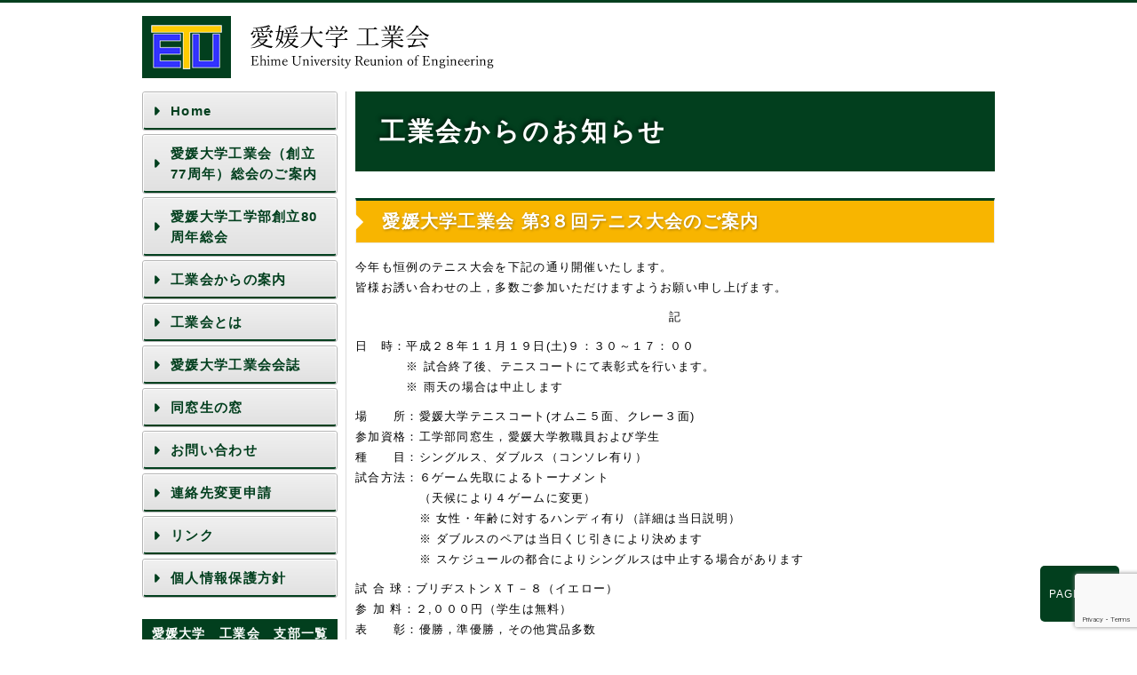

--- FILE ---
content_type: text/html; charset=UTF-8
request_url: https://www.eu-kogyokai.jp/%E6%84%9B%E5%AA%9B%E5%A4%A7%E5%AD%A6%E5%B7%A5%E6%A5%AD%E4%BC%9A-%E7%AC%AC3%EF%BC%98%E5%9B%9E%E3%83%86%E3%83%8B%E3%82%B9%E5%A4%A7%E4%BC%9A%E3%81%AE%E3%81%94%E6%A1%88%E5%86%85/
body_size: 9892
content:


<!DOCTYPE html>
<html lang="ja">
<head>
<!-- Google tag (gtag.js) -->
<script async src="https://www.googletagmanager.com/gtag/js?id=G-Y9P6FR6Y0B"></script>
<script>
  window.dataLayer = window.dataLayer || [];
  function gtag(){dataLayer.push(arguments);}
  gtag('js', new Date());

  gtag('config', 'G-Y9P6FR6Y0B');
</script>
<meta charset="utf-8" />
<meta name="keywords" content="" />
<meta name="description" content="Just another WordPress site">
<meta http-equiv="X-UA-Compatible" content="IE=edge"/>
<meta name="viewport" content="width=device-width,user-scalable=no,maximum-scale=1" />
<title>愛媛大学工業会 第3８回テニス大会のご案内 │ 愛媛大学工業会</title>
<!-- Css -->
<link rel="stylesheet" type="text/css" href="https://www.eu-kogyokai.jp/wp-content/themes/kogyokai/css/reset.css"/>
<link rel="stylesheet" type="text/css" href="https://www.eu-kogyokai.jp/wp-content/themes/kogyokai/style.css"/>
<link rel="stylesheet" type="text/css" href="https://www.eu-kogyokai.jp/wp-content/themes/kogyokai/css/style.css"/>
<link rel="stylesheet" media="screen and (max-width: 769px)" type="text/css" href="https://www.eu-kogyokai.jp/wp-content/themes/kogyokai/css/sp.css" />
<link rel="stylesheet" type="text/css" href="https://www.eu-kogyokai.jp/wp-content/themes/kogyokai/css/common.css"/>
<!--[if lt IE 9]>
<script src="https://www.eu-kogyokai.jp/wp-content/themes/kogyokai/js/common/html5shiv.js"></script>
<![endif]-->
<script>
  (function(i,s,o,g,r,a,m){i['GoogleAnalyticsObject']=r;i[r]=i[r]||function(){
  (i[r].q=i[r].q||[]).push(arguments)},i[r].l=1*new Date();a=s.createElement(o),
  m=s.getElementsByTagName(o)[0];a.async=1;a.src=g;m.parentNode.insertBefore(a,m)
  })(window,document,'script','https://www.google-analytics.com/analytics.js','ga');

  ga('create', 'UA-72839034-26', 'auto');
  ga('send', 'pageview');

</script>

	  <meta name='robots' content='max-image-preview:large' />
<script type="text/javascript">
/* <![CDATA[ */
window._wpemojiSettings = {"baseUrl":"https:\/\/s.w.org\/images\/core\/emoji\/15.0.3\/72x72\/","ext":".png","svgUrl":"https:\/\/s.w.org\/images\/core\/emoji\/15.0.3\/svg\/","svgExt":".svg","source":{"concatemoji":"https:\/\/www.eu-kogyokai.jp\/wp-includes\/js\/wp-emoji-release.min.js?ver=6.5.7"}};
/*! This file is auto-generated */
!function(i,n){var o,s,e;function c(e){try{var t={supportTests:e,timestamp:(new Date).valueOf()};sessionStorage.setItem(o,JSON.stringify(t))}catch(e){}}function p(e,t,n){e.clearRect(0,0,e.canvas.width,e.canvas.height),e.fillText(t,0,0);var t=new Uint32Array(e.getImageData(0,0,e.canvas.width,e.canvas.height).data),r=(e.clearRect(0,0,e.canvas.width,e.canvas.height),e.fillText(n,0,0),new Uint32Array(e.getImageData(0,0,e.canvas.width,e.canvas.height).data));return t.every(function(e,t){return e===r[t]})}function u(e,t,n){switch(t){case"flag":return n(e,"\ud83c\udff3\ufe0f\u200d\u26a7\ufe0f","\ud83c\udff3\ufe0f\u200b\u26a7\ufe0f")?!1:!n(e,"\ud83c\uddfa\ud83c\uddf3","\ud83c\uddfa\u200b\ud83c\uddf3")&&!n(e,"\ud83c\udff4\udb40\udc67\udb40\udc62\udb40\udc65\udb40\udc6e\udb40\udc67\udb40\udc7f","\ud83c\udff4\u200b\udb40\udc67\u200b\udb40\udc62\u200b\udb40\udc65\u200b\udb40\udc6e\u200b\udb40\udc67\u200b\udb40\udc7f");case"emoji":return!n(e,"\ud83d\udc26\u200d\u2b1b","\ud83d\udc26\u200b\u2b1b")}return!1}function f(e,t,n){var r="undefined"!=typeof WorkerGlobalScope&&self instanceof WorkerGlobalScope?new OffscreenCanvas(300,150):i.createElement("canvas"),a=r.getContext("2d",{willReadFrequently:!0}),o=(a.textBaseline="top",a.font="600 32px Arial",{});return e.forEach(function(e){o[e]=t(a,e,n)}),o}function t(e){var t=i.createElement("script");t.src=e,t.defer=!0,i.head.appendChild(t)}"undefined"!=typeof Promise&&(o="wpEmojiSettingsSupports",s=["flag","emoji"],n.supports={everything:!0,everythingExceptFlag:!0},e=new Promise(function(e){i.addEventListener("DOMContentLoaded",e,{once:!0})}),new Promise(function(t){var n=function(){try{var e=JSON.parse(sessionStorage.getItem(o));if("object"==typeof e&&"number"==typeof e.timestamp&&(new Date).valueOf()<e.timestamp+604800&&"object"==typeof e.supportTests)return e.supportTests}catch(e){}return null}();if(!n){if("undefined"!=typeof Worker&&"undefined"!=typeof OffscreenCanvas&&"undefined"!=typeof URL&&URL.createObjectURL&&"undefined"!=typeof Blob)try{var e="postMessage("+f.toString()+"("+[JSON.stringify(s),u.toString(),p.toString()].join(",")+"));",r=new Blob([e],{type:"text/javascript"}),a=new Worker(URL.createObjectURL(r),{name:"wpTestEmojiSupports"});return void(a.onmessage=function(e){c(n=e.data),a.terminate(),t(n)})}catch(e){}c(n=f(s,u,p))}t(n)}).then(function(e){for(var t in e)n.supports[t]=e[t],n.supports.everything=n.supports.everything&&n.supports[t],"flag"!==t&&(n.supports.everythingExceptFlag=n.supports.everythingExceptFlag&&n.supports[t]);n.supports.everythingExceptFlag=n.supports.everythingExceptFlag&&!n.supports.flag,n.DOMReady=!1,n.readyCallback=function(){n.DOMReady=!0}}).then(function(){return e}).then(function(){var e;n.supports.everything||(n.readyCallback(),(e=n.source||{}).concatemoji?t(e.concatemoji):e.wpemoji&&e.twemoji&&(t(e.twemoji),t(e.wpemoji)))}))}((window,document),window._wpemojiSettings);
/* ]]> */
</script>
<style id='wp-emoji-styles-inline-css' type='text/css'>

	img.wp-smiley, img.emoji {
		display: inline !important;
		border: none !important;
		box-shadow: none !important;
		height: 1em !important;
		width: 1em !important;
		margin: 0 0.07em !important;
		vertical-align: -0.1em !important;
		background: none !important;
		padding: 0 !important;
	}
</style>
<link rel='stylesheet' id='wp-block-library-css' href='https://www.eu-kogyokai.jp/wp-includes/css/dist/block-library/style.min.css?ver=6.5.7' type='text/css' media='all' />
<style id='classic-theme-styles-inline-css' type='text/css'>
/*! This file is auto-generated */
.wp-block-button__link{color:#fff;background-color:#32373c;border-radius:9999px;box-shadow:none;text-decoration:none;padding:calc(.667em + 2px) calc(1.333em + 2px);font-size:1.125em}.wp-block-file__button{background:#32373c;color:#fff;text-decoration:none}
</style>
<style id='global-styles-inline-css' type='text/css'>
body{--wp--preset--color--black: #000000;--wp--preset--color--cyan-bluish-gray: #abb8c3;--wp--preset--color--white: #ffffff;--wp--preset--color--pale-pink: #f78da7;--wp--preset--color--vivid-red: #cf2e2e;--wp--preset--color--luminous-vivid-orange: #ff6900;--wp--preset--color--luminous-vivid-amber: #fcb900;--wp--preset--color--light-green-cyan: #7bdcb5;--wp--preset--color--vivid-green-cyan: #00d084;--wp--preset--color--pale-cyan-blue: #8ed1fc;--wp--preset--color--vivid-cyan-blue: #0693e3;--wp--preset--color--vivid-purple: #9b51e0;--wp--preset--gradient--vivid-cyan-blue-to-vivid-purple: linear-gradient(135deg,rgba(6,147,227,1) 0%,rgb(155,81,224) 100%);--wp--preset--gradient--light-green-cyan-to-vivid-green-cyan: linear-gradient(135deg,rgb(122,220,180) 0%,rgb(0,208,130) 100%);--wp--preset--gradient--luminous-vivid-amber-to-luminous-vivid-orange: linear-gradient(135deg,rgba(252,185,0,1) 0%,rgba(255,105,0,1) 100%);--wp--preset--gradient--luminous-vivid-orange-to-vivid-red: linear-gradient(135deg,rgba(255,105,0,1) 0%,rgb(207,46,46) 100%);--wp--preset--gradient--very-light-gray-to-cyan-bluish-gray: linear-gradient(135deg,rgb(238,238,238) 0%,rgb(169,184,195) 100%);--wp--preset--gradient--cool-to-warm-spectrum: linear-gradient(135deg,rgb(74,234,220) 0%,rgb(151,120,209) 20%,rgb(207,42,186) 40%,rgb(238,44,130) 60%,rgb(251,105,98) 80%,rgb(254,248,76) 100%);--wp--preset--gradient--blush-light-purple: linear-gradient(135deg,rgb(255,206,236) 0%,rgb(152,150,240) 100%);--wp--preset--gradient--blush-bordeaux: linear-gradient(135deg,rgb(254,205,165) 0%,rgb(254,45,45) 50%,rgb(107,0,62) 100%);--wp--preset--gradient--luminous-dusk: linear-gradient(135deg,rgb(255,203,112) 0%,rgb(199,81,192) 50%,rgb(65,88,208) 100%);--wp--preset--gradient--pale-ocean: linear-gradient(135deg,rgb(255,245,203) 0%,rgb(182,227,212) 50%,rgb(51,167,181) 100%);--wp--preset--gradient--electric-grass: linear-gradient(135deg,rgb(202,248,128) 0%,rgb(113,206,126) 100%);--wp--preset--gradient--midnight: linear-gradient(135deg,rgb(2,3,129) 0%,rgb(40,116,252) 100%);--wp--preset--font-size--small: 13px;--wp--preset--font-size--medium: 20px;--wp--preset--font-size--large: 36px;--wp--preset--font-size--x-large: 42px;--wp--preset--spacing--20: 0.44rem;--wp--preset--spacing--30: 0.67rem;--wp--preset--spacing--40: 1rem;--wp--preset--spacing--50: 1.5rem;--wp--preset--spacing--60: 2.25rem;--wp--preset--spacing--70: 3.38rem;--wp--preset--spacing--80: 5.06rem;--wp--preset--shadow--natural: 6px 6px 9px rgba(0, 0, 0, 0.2);--wp--preset--shadow--deep: 12px 12px 50px rgba(0, 0, 0, 0.4);--wp--preset--shadow--sharp: 6px 6px 0px rgba(0, 0, 0, 0.2);--wp--preset--shadow--outlined: 6px 6px 0px -3px rgba(255, 255, 255, 1), 6px 6px rgba(0, 0, 0, 1);--wp--preset--shadow--crisp: 6px 6px 0px rgba(0, 0, 0, 1);}:where(.is-layout-flex){gap: 0.5em;}:where(.is-layout-grid){gap: 0.5em;}body .is-layout-flex{display: flex;}body .is-layout-flex{flex-wrap: wrap;align-items: center;}body .is-layout-flex > *{margin: 0;}body .is-layout-grid{display: grid;}body .is-layout-grid > *{margin: 0;}:where(.wp-block-columns.is-layout-flex){gap: 2em;}:where(.wp-block-columns.is-layout-grid){gap: 2em;}:where(.wp-block-post-template.is-layout-flex){gap: 1.25em;}:where(.wp-block-post-template.is-layout-grid){gap: 1.25em;}.has-black-color{color: var(--wp--preset--color--black) !important;}.has-cyan-bluish-gray-color{color: var(--wp--preset--color--cyan-bluish-gray) !important;}.has-white-color{color: var(--wp--preset--color--white) !important;}.has-pale-pink-color{color: var(--wp--preset--color--pale-pink) !important;}.has-vivid-red-color{color: var(--wp--preset--color--vivid-red) !important;}.has-luminous-vivid-orange-color{color: var(--wp--preset--color--luminous-vivid-orange) !important;}.has-luminous-vivid-amber-color{color: var(--wp--preset--color--luminous-vivid-amber) !important;}.has-light-green-cyan-color{color: var(--wp--preset--color--light-green-cyan) !important;}.has-vivid-green-cyan-color{color: var(--wp--preset--color--vivid-green-cyan) !important;}.has-pale-cyan-blue-color{color: var(--wp--preset--color--pale-cyan-blue) !important;}.has-vivid-cyan-blue-color{color: var(--wp--preset--color--vivid-cyan-blue) !important;}.has-vivid-purple-color{color: var(--wp--preset--color--vivid-purple) !important;}.has-black-background-color{background-color: var(--wp--preset--color--black) !important;}.has-cyan-bluish-gray-background-color{background-color: var(--wp--preset--color--cyan-bluish-gray) !important;}.has-white-background-color{background-color: var(--wp--preset--color--white) !important;}.has-pale-pink-background-color{background-color: var(--wp--preset--color--pale-pink) !important;}.has-vivid-red-background-color{background-color: var(--wp--preset--color--vivid-red) !important;}.has-luminous-vivid-orange-background-color{background-color: var(--wp--preset--color--luminous-vivid-orange) !important;}.has-luminous-vivid-amber-background-color{background-color: var(--wp--preset--color--luminous-vivid-amber) !important;}.has-light-green-cyan-background-color{background-color: var(--wp--preset--color--light-green-cyan) !important;}.has-vivid-green-cyan-background-color{background-color: var(--wp--preset--color--vivid-green-cyan) !important;}.has-pale-cyan-blue-background-color{background-color: var(--wp--preset--color--pale-cyan-blue) !important;}.has-vivid-cyan-blue-background-color{background-color: var(--wp--preset--color--vivid-cyan-blue) !important;}.has-vivid-purple-background-color{background-color: var(--wp--preset--color--vivid-purple) !important;}.has-black-border-color{border-color: var(--wp--preset--color--black) !important;}.has-cyan-bluish-gray-border-color{border-color: var(--wp--preset--color--cyan-bluish-gray) !important;}.has-white-border-color{border-color: var(--wp--preset--color--white) !important;}.has-pale-pink-border-color{border-color: var(--wp--preset--color--pale-pink) !important;}.has-vivid-red-border-color{border-color: var(--wp--preset--color--vivid-red) !important;}.has-luminous-vivid-orange-border-color{border-color: var(--wp--preset--color--luminous-vivid-orange) !important;}.has-luminous-vivid-amber-border-color{border-color: var(--wp--preset--color--luminous-vivid-amber) !important;}.has-light-green-cyan-border-color{border-color: var(--wp--preset--color--light-green-cyan) !important;}.has-vivid-green-cyan-border-color{border-color: var(--wp--preset--color--vivid-green-cyan) !important;}.has-pale-cyan-blue-border-color{border-color: var(--wp--preset--color--pale-cyan-blue) !important;}.has-vivid-cyan-blue-border-color{border-color: var(--wp--preset--color--vivid-cyan-blue) !important;}.has-vivid-purple-border-color{border-color: var(--wp--preset--color--vivid-purple) !important;}.has-vivid-cyan-blue-to-vivid-purple-gradient-background{background: var(--wp--preset--gradient--vivid-cyan-blue-to-vivid-purple) !important;}.has-light-green-cyan-to-vivid-green-cyan-gradient-background{background: var(--wp--preset--gradient--light-green-cyan-to-vivid-green-cyan) !important;}.has-luminous-vivid-amber-to-luminous-vivid-orange-gradient-background{background: var(--wp--preset--gradient--luminous-vivid-amber-to-luminous-vivid-orange) !important;}.has-luminous-vivid-orange-to-vivid-red-gradient-background{background: var(--wp--preset--gradient--luminous-vivid-orange-to-vivid-red) !important;}.has-very-light-gray-to-cyan-bluish-gray-gradient-background{background: var(--wp--preset--gradient--very-light-gray-to-cyan-bluish-gray) !important;}.has-cool-to-warm-spectrum-gradient-background{background: var(--wp--preset--gradient--cool-to-warm-spectrum) !important;}.has-blush-light-purple-gradient-background{background: var(--wp--preset--gradient--blush-light-purple) !important;}.has-blush-bordeaux-gradient-background{background: var(--wp--preset--gradient--blush-bordeaux) !important;}.has-luminous-dusk-gradient-background{background: var(--wp--preset--gradient--luminous-dusk) !important;}.has-pale-ocean-gradient-background{background: var(--wp--preset--gradient--pale-ocean) !important;}.has-electric-grass-gradient-background{background: var(--wp--preset--gradient--electric-grass) !important;}.has-midnight-gradient-background{background: var(--wp--preset--gradient--midnight) !important;}.has-small-font-size{font-size: var(--wp--preset--font-size--small) !important;}.has-medium-font-size{font-size: var(--wp--preset--font-size--medium) !important;}.has-large-font-size{font-size: var(--wp--preset--font-size--large) !important;}.has-x-large-font-size{font-size: var(--wp--preset--font-size--x-large) !important;}
.wp-block-navigation a:where(:not(.wp-element-button)){color: inherit;}
:where(.wp-block-post-template.is-layout-flex){gap: 1.25em;}:where(.wp-block-post-template.is-layout-grid){gap: 1.25em;}
:where(.wp-block-columns.is-layout-flex){gap: 2em;}:where(.wp-block-columns.is-layout-grid){gap: 2em;}
.wp-block-pullquote{font-size: 1.5em;line-height: 1.6;}
</style>
<link rel='stylesheet' id='contact-form-7-css' href='https://www.eu-kogyokai.jp/wp-content/plugins/contact-form-7/includes/css/styles.css?ver=5.9.8' type='text/css' media='all' />
<link rel='stylesheet' id='contact-form-7-confirm-css' href='https://www.eu-kogyokai.jp/wp-content/plugins/contact-form-7-add-confirm/includes/css/styles.css?ver=5.1' type='text/css' media='all' />
<link rel='stylesheet' id='wp-lightbox-2.min.css-css' href='https://www.eu-kogyokai.jp/wp-content/plugins/wp-lightbox-2/styles/lightbox.min.css?ver=1.3.4' type='text/css' media='all' />
<script type="text/javascript" src="https://www.eu-kogyokai.jp/wp-includes/js/jquery/jquery.min.js?ver=3.7.1" id="jquery-core-js"></script>
<script type="text/javascript" src="https://www.eu-kogyokai.jp/wp-includes/js/jquery/jquery-migrate.min.js?ver=3.4.1" id="jquery-migrate-js"></script>
<link rel="https://api.w.org/" href="https://www.eu-kogyokai.jp/wp-json/" /><link rel="alternate" type="application/json" href="https://www.eu-kogyokai.jp/wp-json/wp/v2/posts/598" /><link rel="EditURI" type="application/rsd+xml" title="RSD" href="https://www.eu-kogyokai.jp/xmlrpc.php?rsd" />
<meta name="generator" content="WordPress 6.5.7" />
<link rel="canonical" href="https://www.eu-kogyokai.jp/%e6%84%9b%e5%aa%9b%e5%a4%a7%e5%ad%a6%e5%b7%a5%e6%a5%ad%e4%bc%9a-%e7%ac%ac3%ef%bc%98%e5%9b%9e%e3%83%86%e3%83%8b%e3%82%b9%e5%a4%a7%e4%bc%9a%e3%81%ae%e3%81%94%e6%a1%88%e5%86%85/" />
<link rel='shortlink' href='https://www.eu-kogyokai.jp/?p=598' />
<link rel="alternate" type="application/json+oembed" href="https://www.eu-kogyokai.jp/wp-json/oembed/1.0/embed?url=https%3A%2F%2Fwww.eu-kogyokai.jp%2F%25e6%2584%259b%25e5%25aa%259b%25e5%25a4%25a7%25e5%25ad%25a6%25e5%25b7%25a5%25e6%25a5%25ad%25e4%25bc%259a-%25e7%25ac%25ac3%25ef%25bc%2598%25e5%259b%259e%25e3%2583%2586%25e3%2583%258b%25e3%2582%25b9%25e5%25a4%25a7%25e4%25bc%259a%25e3%2581%25ae%25e3%2581%2594%25e6%25a1%2588%25e5%2586%2585%2F" />
<link rel="alternate" type="text/xml+oembed" href="https://www.eu-kogyokai.jp/wp-json/oembed/1.0/embed?url=https%3A%2F%2Fwww.eu-kogyokai.jp%2F%25e6%2584%259b%25e5%25aa%259b%25e5%25a4%25a7%25e5%25ad%25a6%25e5%25b7%25a5%25e6%25a5%25ad%25e4%25bc%259a-%25e7%25ac%25ac3%25ef%25bc%2598%25e5%259b%259e%25e3%2583%2586%25e3%2583%258b%25e3%2582%25b9%25e5%25a4%25a7%25e4%25bc%259a%25e3%2581%25ae%25e3%2581%2594%25e6%25a1%2588%25e5%2586%2585%2F&#038;format=xml" />
<link rel="icon" href="https://www.eu-kogyokai.jp/wp-content/uploads/2022/11/cropped-logo-32x32.png" sizes="32x32" />
<link rel="icon" href="https://www.eu-kogyokai.jp/wp-content/uploads/2022/11/cropped-logo-192x192.png" sizes="192x192" />
<link rel="apple-touch-icon" href="https://www.eu-kogyokai.jp/wp-content/uploads/2022/11/cropped-logo-180x180.png" />
<meta name="msapplication-TileImage" content="https://www.eu-kogyokai.jp/wp-content/uploads/2022/11/cropped-logo-270x270.png" />
		<style type="text/css" id="wp-custom-css">
			/*
ここに独自の CSS を追加することができます。
詳しくは上のヘルプアイコンをクリックしてください。
*/

.iframe-wrap {
  position: relative;
  width: 100%;
  height: 0;
  padding-top: 120%;
  margin-left: auto;
  margin-right: auto;
}

.iframe-wrap iframe {
  position: absolute;
  top: 0;
  left: 0;
  height: 100%;
  width: 100%;
}

/*====================
スマホを基本設計にする
 - 〜479px：スマートフォン縦
 - 480px〜599px：スマートフォン横
 - 600px〜959px：タブレット
 - 960px〜1279px：小型PC
 - 1280px〜：大型PC
====================*/

@media screen and ( max-width:30em) { 
    /* ~480px（スマホ縦） */
}
 
@media screen and (min-width:30em) and ( max-width:37.5em) { 
    /* 480px~600px（スマホ横） */
}
 
@media screen and (min-width:37.5em) and ( max-width:48em) {
    /*　600px~768px（タブレット）　*/
.iframe-wrap { padding-top: 150%; }

}
 
@media screen and (min-width:48em) and ( max-width:60em) {
    /*　768px~960px（タブレット）　*/
.iframe-wrap { padding-top: 150%; }

}
 
@media screen and (min-width:60em) and ( max-width:80em) {
    /*　960px~1280px（小型PC）　*/
.iframe-wrap { padding-top: 120%; }

}
 
@media screen and (min-width:80em) {
    /*　1280px~（大型PC） */
}		</style>
		</head>

<body>

<div id="wrap">

<div id="hd" class="layout">
<header><h1>

<!--ロゴ切り替え　ここから-->
<!--本部-->
<a href="https://www.eu-kogyokai.jp"><img src="https://www.eu-kogyokai.jp/wp-content/themes/kogyokai/images/logo.png" alt="愛媛大学　工業会"></a>


<!--ロゴ切り替え　ここまで-->

</h1></header>
<div id="menu"><img src="https://www.eu-kogyokai.jp/wp-content/themes/kogyokai/images/menu.png"></div>
</div>
<!-- header end-->

<div id="con" class="layout">
<aside>
<div id="side">
<div id="nav">
<nav>

<!--メニュー切り替え　ここから-->
<!--本部-->
<!--メニュー切り替え　ここまで-->

<!--投稿ページメニュー切り替え　ここから-->
<div class="menu-%e6%9c%ac%e9%83%a8%e3%83%a1%e3%83%8b%e3%83%a5%e3%83%bc-container"><ul id="menu-%e6%9c%ac%e9%83%a8%e3%83%a1%e3%83%8b%e3%83%a5%e3%83%bc" class="menu"><li id="menu-item-53" class="menu-item menu-item-type-post_type menu-item-object-page menu-item-home menu-item-53"><a href="https://www.eu-kogyokai.jp/">Home</a></li>
<li id="menu-item-85526" class="menu-item menu-item-type-post_type menu-item-object-page menu-item-85526"><a href="https://www.eu-kogyokai.jp/honbu/77soukai/"><strong>愛媛大学工業会（創立77周年）総会のご案内</strong></a></li>
<li id="menu-item-1968" class="menu-item menu-item-type-post_type menu-item-object-page menu-item-1968"><a href="https://www.eu-kogyokai.jp/honbu/80soukai/">愛媛大学工学部創立80周年総会</a></li>
<li id="menu-item-133" class="menu-item menu-item-type-post_type menu-item-object-page menu-item-133"><a href="https://www.eu-kogyokai.jp/honbu/%e5%b7%a5%e6%a5%ad%e4%bc%9a%e3%81%8b%e3%82%89%e3%81%ae%e6%a1%88%e5%86%85/">工業会からの案内</a></li>
<li id="menu-item-159" class="menu-item menu-item-type-post_type menu-item-object-page menu-item-159"><a href="https://www.eu-kogyokai.jp/honbu/%e5%b7%a5%e6%a5%ad%e4%bc%9a%e3%81%a8%e3%81%af/">工業会とは</a></li>
<li id="menu-item-158" class="menu-item menu-item-type-post_type menu-item-object-page menu-item-158"><a href="https://www.eu-kogyokai.jp/honbu/%e5%b7%a5%e6%a5%ad%e4%bc%9a%e8%aa%8c/">愛媛大学工業会会誌</a></li>
<li id="menu-item-157" class="menu-item menu-item-type-post_type menu-item-object-page menu-item-157"><a href="https://www.eu-kogyokai.jp/honbu/%e5%90%8c%e7%aa%93%e7%94%9f%e3%81%ae%e7%aa%93/">同窓生の窓</a></li>
<li id="menu-item-156" class="menu-item menu-item-type-post_type menu-item-object-page menu-item-156"><a href="https://www.eu-kogyokai.jp/honbu/inquiry/">お問い合わせ</a></li>
<li id="menu-item-2519" class="menu-item menu-item-type-post_type menu-item-object-page menu-item-2519"><a href="https://www.eu-kogyokai.jp/honbu/membership-information-update-form/">連絡先変更申請</a></li>
<li id="menu-item-155" class="menu-item menu-item-type-post_type menu-item-object-page menu-item-155"><a href="https://www.eu-kogyokai.jp/honbu/%e3%83%aa%e3%83%b3%e3%82%af/">リンク</a></li>
<li id="menu-item-2082" class="menu-item menu-item-type-post_type menu-item-object-page menu-item-2082"><a href="https://www.eu-kogyokai.jp/honbu/%e5%80%8b%e4%ba%ba%e6%83%85%e5%a0%b1%e4%bf%9d%e8%ad%b7%e6%96%b9%e9%87%9d%ef%bc%88%e6%a1%88%ef%bc%89/">個人情報保護方針</a></li>
</ul></div><!--投稿ページメニュー切り替え　ここまで-->

</nav>
</div>
<!-- nav end-->
<div class="branch_list">
<h2>愛媛大学　工業会　支部一覧</h2>
<a href="https://www.eu-kogyokai.jp/" title="本部">本部</a>

<a href="http://www.eu-kogyokai.jp/tokyo/" title="東京支部">東京支部</a>
<a href="http://www.eu-kogyokai.jp/tokai/" title="東海支部">東海支部</a>
<a href="http://www.eu-kogyokai.jp/kinki/" title="近畿支部">近畿支部</a>
<a href="http://www.eu-kogyokai.jp/okayama/" title="岡山支部">岡山支部</a>
<a href="http://www.eu-kogyokai.jp/hiroshima/" title="広島支部">広島支部</a>
<a href="http://www.eu-kogyokai.jp/takamatsu/" title="高松支部">高松支部</a>
<a href="http://www.eu-kogyokai.jp/kochi/" title="高知支部">高知支部</a>
<a href="http://www.eu-kogyokai.jp/ehime/" title="愛媛支部">愛媛支部</a></div>
<div class="margin_T20 align_C">
<div><h3>Facebook</h3>			<div class="textwidget"><div id="fb-root"></div>
<script async defer crossorigin="anonymous" src="https://connect.facebook.net/ja_JP/sdk.js#xfbml=1&version=v4.0"></script>

<div class="fb-page" data-href="https://www.facebook.com/eu.kogyokai.jp" data-tabs="timeline" data-width="768" data-height="" data-small-header="true" data-adapt-container-width="true" data-hide-cover="false" data-show-facepile="false"><blockquote cite="https://www.facebook.com/eu.kogyokai.jp" class="fb-xfbml-parse-ignore"><a href="https://www.facebook.com/eu.kogyokai.jp">愛媛大学工業会</a></blockquote></div></div>
		</div>	
</div>
</div>

<!-- side end-->
</aside>

<div id="center"></div>

<div id="main">
<main>
<article>

<!--ロゴ切り替え　ここから-->
<!--茨城-->
<h1>工業会からのお知らせ</h1>

<!--コンテンツループ　ここから-->
<h2 class="guide_h2">愛媛大学工業会 第3８回テニス大会のご案内</h2>
<p>今年も恒例のテニス大会を下記の通り開催いたします。<br />
皆様お誘い合わせの上，多数ご参加いただけますようお願い申し上げます。</p>
<p style="text-align: center;">記</p>
<p style="text-align: left;">日　時：平成２８年１１月１９日(土)９：３０～１７：００<br />
　　　　※ 試合終了後、テニスコートにて表彰式を行います。<br />
　　　　※ 雨天の場合は中止します</p>
<p>場　　所：愛媛大学テニスコート(オムニ５面、クレー３面)<br />
参加資格：工学部同窓生，愛媛大学教職員および学生<br />
種　　目：シングルス、ダブルス（コンソレ有り）<br />
試合方法：６ゲーム先取によるトーナメント<br />
　　　　　（天候により４ゲームに変更）<br />
　　　　　※ 女性・年齢に対するハンディ有り（詳細は当日説明）<br />
　　　　　※ ダブルスのペアは当日くじ引きにより決めます<br />
　　　　　※ スケジュールの都合によりシングルスは中止する場合があります</p>
<p>試 合 球：ブリヂストンＸＴ－８（イエロー）<br />
参 加 料：２,０００円（学生は無料）<br />
表　　彰：優勝，準優勝，その他賞品多数<br />
申し込み：当日，会場で受け付けます<br />
　　　　　※ 県外から参加希望の方は，事前に事務局までご連絡を下さい</p>
<p>そ の 他：当日のスケジュール変更等の確認方法はＨＰで事前にお知らせします</p>
<p style="text-align: right;">以上</p>
<p style="text-align: right;">〒790-8577 松山市文京町３番愛媛大学工学部内<br />
愛媛大学工業会(089-927-9702)<br />
e-mail： kogyokai@ee.ehime-u.ac.jp</p>
<!--コンテンツループ　ここまで-->



<div class="next_previous_link">
<a href="https://www.eu-kogyokai.jp/503-2/" rel="prev">前の記事へ</a><a href="https://www.eu-kogyokai.jp/%e5%b7%a5%e6%a5%ad%e4%bc%9a%e4%b8%bb%e5%82%ac%e8%ac%9b%e6%bc%94%e4%bc%9a%e3%81%ae%e3%81%94%e6%a1%88%e5%86%85-2/" rel="next">次の記事へ</a></div>



</article>
</main>
</div>
<!-- main end-->

</div>
<!-- contents end--> 

</div>
<!-- wrap end-->

<a id="page-top" href="#wrap">PAGE TOP</a>

<div id="ft">
<div class="branch_list_ft">
<h2>愛媛大学　工業会　支部一覧</h2>
<a href="https://www.eu-kogyokai.jp/" title="本部">本部</a>

<a href="http://www.eu-kogyokai.jp/tokyo/" title="東京支部">東京支部</a>
<a href="http://www.eu-kogyokai.jp/tokai/" title="東海支部">東海支部</a>
<a href="http://www.eu-kogyokai.jp/kinki/" title="近畿支部">近畿支部</a>
<a href="http://www.eu-kogyokai.jp/okayama/" title="岡山支部">岡山支部</a>
<a href="http://www.eu-kogyokai.jp/hiroshima/" title="広島支部">広島支部</a>
<a href="http://www.eu-kogyokai.jp/takamatsu/" title="高松支部">高松支部</a>
<a href="http://www.eu-kogyokai.jp/kochi/" title="高知支部">高知支部</a>
<a href="http://www.eu-kogyokai.jp/ehime/" title="愛媛支部">愛媛支部</a></div>

<footer> <small>copyright &copy; 2015 Ehime Univ. Reunion of Engineering, all rights reserved.</small> </footer>
</div>
<!-- footer end--> 

<!-- Javascript --> 
<script type="text/javascript" src="https://www.eu-kogyokai.jp/wp-content/themes/kogyokai/js/common/jquery-2.1.3.min.js"></script>
<script type="text/javascript" src="https://www.eu-kogyokai.jp/wp-content/themes/kogyokai/js/common/jquery.easing.1.3.js"></script>
<script type="text/javascript" src="https://www.eu-kogyokai.jp/wp-content/themes/kogyokai/js/function.js"></script>
</body>
<script type="text/javascript" src="https://www.eu-kogyokai.jp/wp-includes/js/dist/vendor/wp-polyfill-inert.min.js?ver=3.1.2" id="wp-polyfill-inert-js"></script>
<script type="text/javascript" src="https://www.eu-kogyokai.jp/wp-includes/js/dist/vendor/regenerator-runtime.min.js?ver=0.14.0" id="regenerator-runtime-js"></script>
<script type="text/javascript" src="https://www.eu-kogyokai.jp/wp-includes/js/dist/vendor/wp-polyfill.min.js?ver=3.15.0" id="wp-polyfill-js"></script>
<script type="text/javascript" src="https://www.eu-kogyokai.jp/wp-includes/js/dist/hooks.min.js?ver=2810c76e705dd1a53b18" id="wp-hooks-js"></script>
<script type="text/javascript" src="https://www.eu-kogyokai.jp/wp-includes/js/dist/i18n.min.js?ver=5e580eb46a90c2b997e6" id="wp-i18n-js"></script>
<script type="text/javascript" id="wp-i18n-js-after">
/* <![CDATA[ */
wp.i18n.setLocaleData( { 'text direction\u0004ltr': [ 'ltr' ] } );
/* ]]> */
</script>
<script type="text/javascript" src="https://www.eu-kogyokai.jp/wp-content/plugins/contact-form-7/includes/swv/js/index.js?ver=5.9.8" id="swv-js"></script>
<script type="text/javascript" id="contact-form-7-js-extra">
/* <![CDATA[ */
var wpcf7 = {"api":{"root":"https:\/\/www.eu-kogyokai.jp\/wp-json\/","namespace":"contact-form-7\/v1"}};
/* ]]> */
</script>
<script type="text/javascript" id="contact-form-7-js-translations">
/* <![CDATA[ */
( function( domain, translations ) {
	var localeData = translations.locale_data[ domain ] || translations.locale_data.messages;
	localeData[""].domain = domain;
	wp.i18n.setLocaleData( localeData, domain );
} )( "contact-form-7", {"translation-revision-date":"2024-07-17 08:16:16+0000","generator":"GlotPress\/4.0.1","domain":"messages","locale_data":{"messages":{"":{"domain":"messages","plural-forms":"nplurals=1; plural=0;","lang":"ja_JP"},"This contact form is placed in the wrong place.":["\u3053\u306e\u30b3\u30f3\u30bf\u30af\u30c8\u30d5\u30a9\u30fc\u30e0\u306f\u9593\u9055\u3063\u305f\u4f4d\u7f6e\u306b\u7f6e\u304b\u308c\u3066\u3044\u307e\u3059\u3002"],"Error:":["\u30a8\u30e9\u30fc:"]}},"comment":{"reference":"includes\/js\/index.js"}} );
/* ]]> */
</script>
<script type="text/javascript" src="https://www.eu-kogyokai.jp/wp-content/plugins/contact-form-7/includes/js/index.js?ver=5.9.8" id="contact-form-7-js"></script>
<script type="text/javascript" src="https://www.eu-kogyokai.jp/wp-includes/js/jquery/jquery.form.min.js?ver=4.3.0" id="jquery-form-js"></script>
<script type="text/javascript" src="https://www.eu-kogyokai.jp/wp-content/plugins/contact-form-7-add-confirm/includes/js/scripts.js?ver=5.1" id="contact-form-7-confirm-js"></script>
<script type="text/javascript" id="wp-jquery-lightbox-js-extra">
/* <![CDATA[ */
var JQLBSettings = {"fitToScreen":"0","resizeSpeed":"400","displayDownloadLink":"0","navbarOnTop":"0","loopImages":"","resizeCenter":"","marginSize":"0","linkTarget":"","help":"","prevLinkTitle":"previous image","nextLinkTitle":"next image","prevLinkText":"\u00ab Previous","nextLinkText":"Next \u00bb","closeTitle":"close image gallery","image":"Image ","of":" of ","download":"Download","jqlb_overlay_opacity":"80","jqlb_overlay_color":"#000000","jqlb_overlay_close":"1","jqlb_border_width":"10","jqlb_border_color":"#ffffff","jqlb_border_radius":"0","jqlb_image_info_background_transparency":"100","jqlb_image_info_bg_color":"#ffffff","jqlb_image_info_text_color":"#000000","jqlb_image_info_text_fontsize":"10","jqlb_show_text_for_image":"1","jqlb_next_image_title":"next image","jqlb_previous_image_title":"previous image","jqlb_next_button_image":"https:\/\/www.eu-kogyokai.jp\/wp-content\/plugins\/wp-lightbox-2\/styles\/images\/next.gif","jqlb_previous_button_image":"https:\/\/www.eu-kogyokai.jp\/wp-content\/plugins\/wp-lightbox-2\/styles\/images\/prev.gif","jqlb_maximum_width":"","jqlb_maximum_height":"","jqlb_show_close_button":"1","jqlb_close_image_title":"close image gallery","jqlb_close_image_max_heght":"22","jqlb_image_for_close_lightbox":"https:\/\/www.eu-kogyokai.jp\/wp-content\/plugins\/wp-lightbox-2\/styles\/images\/closelabel.gif","jqlb_keyboard_navigation":"1","jqlb_popup_size_fix":"0"};
/* ]]> */
</script>
<script type="text/javascript" src="https://www.eu-kogyokai.jp/wp-content/plugins/wp-lightbox-2/js/dist/wp-lightbox-2.min.js?ver=1.3.4.1" id="wp-jquery-lightbox-js"></script>
<script type="text/javascript" src="https://www.google.com/recaptcha/api.js?render=6Lc_LNQgAAAAAKTHaf0Z_eFvc2CMUq5d1uuNOJvG&amp;ver=3.0" id="google-recaptcha-js"></script>
<script type="text/javascript" id="wpcf7-recaptcha-js-extra">
/* <![CDATA[ */
var wpcf7_recaptcha = {"sitekey":"6Lc_LNQgAAAAAKTHaf0Z_eFvc2CMUq5d1uuNOJvG","actions":{"homepage":"homepage","contactform":"contactform"}};
/* ]]> */
</script>
<script type="text/javascript" src="https://www.eu-kogyokai.jp/wp-content/plugins/contact-form-7/modules/recaptcha/index.js?ver=5.9.8" id="wpcf7-recaptcha-js"></script>
</html>

--- FILE ---
content_type: text/html; charset=utf-8
request_url: https://www.google.com/recaptcha/api2/anchor?ar=1&k=6Lc_LNQgAAAAAKTHaf0Z_eFvc2CMUq5d1uuNOJvG&co=aHR0cHM6Ly93d3cuZXUta29neW9rYWkuanA6NDQz&hl=en&v=PoyoqOPhxBO7pBk68S4YbpHZ&size=invisible&anchor-ms=20000&execute-ms=30000&cb=6paouxte2xph
body_size: 48866
content:
<!DOCTYPE HTML><html dir="ltr" lang="en"><head><meta http-equiv="Content-Type" content="text/html; charset=UTF-8">
<meta http-equiv="X-UA-Compatible" content="IE=edge">
<title>reCAPTCHA</title>
<style type="text/css">
/* cyrillic-ext */
@font-face {
  font-family: 'Roboto';
  font-style: normal;
  font-weight: 400;
  font-stretch: 100%;
  src: url(//fonts.gstatic.com/s/roboto/v48/KFO7CnqEu92Fr1ME7kSn66aGLdTylUAMa3GUBHMdazTgWw.woff2) format('woff2');
  unicode-range: U+0460-052F, U+1C80-1C8A, U+20B4, U+2DE0-2DFF, U+A640-A69F, U+FE2E-FE2F;
}
/* cyrillic */
@font-face {
  font-family: 'Roboto';
  font-style: normal;
  font-weight: 400;
  font-stretch: 100%;
  src: url(//fonts.gstatic.com/s/roboto/v48/KFO7CnqEu92Fr1ME7kSn66aGLdTylUAMa3iUBHMdazTgWw.woff2) format('woff2');
  unicode-range: U+0301, U+0400-045F, U+0490-0491, U+04B0-04B1, U+2116;
}
/* greek-ext */
@font-face {
  font-family: 'Roboto';
  font-style: normal;
  font-weight: 400;
  font-stretch: 100%;
  src: url(//fonts.gstatic.com/s/roboto/v48/KFO7CnqEu92Fr1ME7kSn66aGLdTylUAMa3CUBHMdazTgWw.woff2) format('woff2');
  unicode-range: U+1F00-1FFF;
}
/* greek */
@font-face {
  font-family: 'Roboto';
  font-style: normal;
  font-weight: 400;
  font-stretch: 100%;
  src: url(//fonts.gstatic.com/s/roboto/v48/KFO7CnqEu92Fr1ME7kSn66aGLdTylUAMa3-UBHMdazTgWw.woff2) format('woff2');
  unicode-range: U+0370-0377, U+037A-037F, U+0384-038A, U+038C, U+038E-03A1, U+03A3-03FF;
}
/* math */
@font-face {
  font-family: 'Roboto';
  font-style: normal;
  font-weight: 400;
  font-stretch: 100%;
  src: url(//fonts.gstatic.com/s/roboto/v48/KFO7CnqEu92Fr1ME7kSn66aGLdTylUAMawCUBHMdazTgWw.woff2) format('woff2');
  unicode-range: U+0302-0303, U+0305, U+0307-0308, U+0310, U+0312, U+0315, U+031A, U+0326-0327, U+032C, U+032F-0330, U+0332-0333, U+0338, U+033A, U+0346, U+034D, U+0391-03A1, U+03A3-03A9, U+03B1-03C9, U+03D1, U+03D5-03D6, U+03F0-03F1, U+03F4-03F5, U+2016-2017, U+2034-2038, U+203C, U+2040, U+2043, U+2047, U+2050, U+2057, U+205F, U+2070-2071, U+2074-208E, U+2090-209C, U+20D0-20DC, U+20E1, U+20E5-20EF, U+2100-2112, U+2114-2115, U+2117-2121, U+2123-214F, U+2190, U+2192, U+2194-21AE, U+21B0-21E5, U+21F1-21F2, U+21F4-2211, U+2213-2214, U+2216-22FF, U+2308-230B, U+2310, U+2319, U+231C-2321, U+2336-237A, U+237C, U+2395, U+239B-23B7, U+23D0, U+23DC-23E1, U+2474-2475, U+25AF, U+25B3, U+25B7, U+25BD, U+25C1, U+25CA, U+25CC, U+25FB, U+266D-266F, U+27C0-27FF, U+2900-2AFF, U+2B0E-2B11, U+2B30-2B4C, U+2BFE, U+3030, U+FF5B, U+FF5D, U+1D400-1D7FF, U+1EE00-1EEFF;
}
/* symbols */
@font-face {
  font-family: 'Roboto';
  font-style: normal;
  font-weight: 400;
  font-stretch: 100%;
  src: url(//fonts.gstatic.com/s/roboto/v48/KFO7CnqEu92Fr1ME7kSn66aGLdTylUAMaxKUBHMdazTgWw.woff2) format('woff2');
  unicode-range: U+0001-000C, U+000E-001F, U+007F-009F, U+20DD-20E0, U+20E2-20E4, U+2150-218F, U+2190, U+2192, U+2194-2199, U+21AF, U+21E6-21F0, U+21F3, U+2218-2219, U+2299, U+22C4-22C6, U+2300-243F, U+2440-244A, U+2460-24FF, U+25A0-27BF, U+2800-28FF, U+2921-2922, U+2981, U+29BF, U+29EB, U+2B00-2BFF, U+4DC0-4DFF, U+FFF9-FFFB, U+10140-1018E, U+10190-1019C, U+101A0, U+101D0-101FD, U+102E0-102FB, U+10E60-10E7E, U+1D2C0-1D2D3, U+1D2E0-1D37F, U+1F000-1F0FF, U+1F100-1F1AD, U+1F1E6-1F1FF, U+1F30D-1F30F, U+1F315, U+1F31C, U+1F31E, U+1F320-1F32C, U+1F336, U+1F378, U+1F37D, U+1F382, U+1F393-1F39F, U+1F3A7-1F3A8, U+1F3AC-1F3AF, U+1F3C2, U+1F3C4-1F3C6, U+1F3CA-1F3CE, U+1F3D4-1F3E0, U+1F3ED, U+1F3F1-1F3F3, U+1F3F5-1F3F7, U+1F408, U+1F415, U+1F41F, U+1F426, U+1F43F, U+1F441-1F442, U+1F444, U+1F446-1F449, U+1F44C-1F44E, U+1F453, U+1F46A, U+1F47D, U+1F4A3, U+1F4B0, U+1F4B3, U+1F4B9, U+1F4BB, U+1F4BF, U+1F4C8-1F4CB, U+1F4D6, U+1F4DA, U+1F4DF, U+1F4E3-1F4E6, U+1F4EA-1F4ED, U+1F4F7, U+1F4F9-1F4FB, U+1F4FD-1F4FE, U+1F503, U+1F507-1F50B, U+1F50D, U+1F512-1F513, U+1F53E-1F54A, U+1F54F-1F5FA, U+1F610, U+1F650-1F67F, U+1F687, U+1F68D, U+1F691, U+1F694, U+1F698, U+1F6AD, U+1F6B2, U+1F6B9-1F6BA, U+1F6BC, U+1F6C6-1F6CF, U+1F6D3-1F6D7, U+1F6E0-1F6EA, U+1F6F0-1F6F3, U+1F6F7-1F6FC, U+1F700-1F7FF, U+1F800-1F80B, U+1F810-1F847, U+1F850-1F859, U+1F860-1F887, U+1F890-1F8AD, U+1F8B0-1F8BB, U+1F8C0-1F8C1, U+1F900-1F90B, U+1F93B, U+1F946, U+1F984, U+1F996, U+1F9E9, U+1FA00-1FA6F, U+1FA70-1FA7C, U+1FA80-1FA89, U+1FA8F-1FAC6, U+1FACE-1FADC, U+1FADF-1FAE9, U+1FAF0-1FAF8, U+1FB00-1FBFF;
}
/* vietnamese */
@font-face {
  font-family: 'Roboto';
  font-style: normal;
  font-weight: 400;
  font-stretch: 100%;
  src: url(//fonts.gstatic.com/s/roboto/v48/KFO7CnqEu92Fr1ME7kSn66aGLdTylUAMa3OUBHMdazTgWw.woff2) format('woff2');
  unicode-range: U+0102-0103, U+0110-0111, U+0128-0129, U+0168-0169, U+01A0-01A1, U+01AF-01B0, U+0300-0301, U+0303-0304, U+0308-0309, U+0323, U+0329, U+1EA0-1EF9, U+20AB;
}
/* latin-ext */
@font-face {
  font-family: 'Roboto';
  font-style: normal;
  font-weight: 400;
  font-stretch: 100%;
  src: url(//fonts.gstatic.com/s/roboto/v48/KFO7CnqEu92Fr1ME7kSn66aGLdTylUAMa3KUBHMdazTgWw.woff2) format('woff2');
  unicode-range: U+0100-02BA, U+02BD-02C5, U+02C7-02CC, U+02CE-02D7, U+02DD-02FF, U+0304, U+0308, U+0329, U+1D00-1DBF, U+1E00-1E9F, U+1EF2-1EFF, U+2020, U+20A0-20AB, U+20AD-20C0, U+2113, U+2C60-2C7F, U+A720-A7FF;
}
/* latin */
@font-face {
  font-family: 'Roboto';
  font-style: normal;
  font-weight: 400;
  font-stretch: 100%;
  src: url(//fonts.gstatic.com/s/roboto/v48/KFO7CnqEu92Fr1ME7kSn66aGLdTylUAMa3yUBHMdazQ.woff2) format('woff2');
  unicode-range: U+0000-00FF, U+0131, U+0152-0153, U+02BB-02BC, U+02C6, U+02DA, U+02DC, U+0304, U+0308, U+0329, U+2000-206F, U+20AC, U+2122, U+2191, U+2193, U+2212, U+2215, U+FEFF, U+FFFD;
}
/* cyrillic-ext */
@font-face {
  font-family: 'Roboto';
  font-style: normal;
  font-weight: 500;
  font-stretch: 100%;
  src: url(//fonts.gstatic.com/s/roboto/v48/KFO7CnqEu92Fr1ME7kSn66aGLdTylUAMa3GUBHMdazTgWw.woff2) format('woff2');
  unicode-range: U+0460-052F, U+1C80-1C8A, U+20B4, U+2DE0-2DFF, U+A640-A69F, U+FE2E-FE2F;
}
/* cyrillic */
@font-face {
  font-family: 'Roboto';
  font-style: normal;
  font-weight: 500;
  font-stretch: 100%;
  src: url(//fonts.gstatic.com/s/roboto/v48/KFO7CnqEu92Fr1ME7kSn66aGLdTylUAMa3iUBHMdazTgWw.woff2) format('woff2');
  unicode-range: U+0301, U+0400-045F, U+0490-0491, U+04B0-04B1, U+2116;
}
/* greek-ext */
@font-face {
  font-family: 'Roboto';
  font-style: normal;
  font-weight: 500;
  font-stretch: 100%;
  src: url(//fonts.gstatic.com/s/roboto/v48/KFO7CnqEu92Fr1ME7kSn66aGLdTylUAMa3CUBHMdazTgWw.woff2) format('woff2');
  unicode-range: U+1F00-1FFF;
}
/* greek */
@font-face {
  font-family: 'Roboto';
  font-style: normal;
  font-weight: 500;
  font-stretch: 100%;
  src: url(//fonts.gstatic.com/s/roboto/v48/KFO7CnqEu92Fr1ME7kSn66aGLdTylUAMa3-UBHMdazTgWw.woff2) format('woff2');
  unicode-range: U+0370-0377, U+037A-037F, U+0384-038A, U+038C, U+038E-03A1, U+03A3-03FF;
}
/* math */
@font-face {
  font-family: 'Roboto';
  font-style: normal;
  font-weight: 500;
  font-stretch: 100%;
  src: url(//fonts.gstatic.com/s/roboto/v48/KFO7CnqEu92Fr1ME7kSn66aGLdTylUAMawCUBHMdazTgWw.woff2) format('woff2');
  unicode-range: U+0302-0303, U+0305, U+0307-0308, U+0310, U+0312, U+0315, U+031A, U+0326-0327, U+032C, U+032F-0330, U+0332-0333, U+0338, U+033A, U+0346, U+034D, U+0391-03A1, U+03A3-03A9, U+03B1-03C9, U+03D1, U+03D5-03D6, U+03F0-03F1, U+03F4-03F5, U+2016-2017, U+2034-2038, U+203C, U+2040, U+2043, U+2047, U+2050, U+2057, U+205F, U+2070-2071, U+2074-208E, U+2090-209C, U+20D0-20DC, U+20E1, U+20E5-20EF, U+2100-2112, U+2114-2115, U+2117-2121, U+2123-214F, U+2190, U+2192, U+2194-21AE, U+21B0-21E5, U+21F1-21F2, U+21F4-2211, U+2213-2214, U+2216-22FF, U+2308-230B, U+2310, U+2319, U+231C-2321, U+2336-237A, U+237C, U+2395, U+239B-23B7, U+23D0, U+23DC-23E1, U+2474-2475, U+25AF, U+25B3, U+25B7, U+25BD, U+25C1, U+25CA, U+25CC, U+25FB, U+266D-266F, U+27C0-27FF, U+2900-2AFF, U+2B0E-2B11, U+2B30-2B4C, U+2BFE, U+3030, U+FF5B, U+FF5D, U+1D400-1D7FF, U+1EE00-1EEFF;
}
/* symbols */
@font-face {
  font-family: 'Roboto';
  font-style: normal;
  font-weight: 500;
  font-stretch: 100%;
  src: url(//fonts.gstatic.com/s/roboto/v48/KFO7CnqEu92Fr1ME7kSn66aGLdTylUAMaxKUBHMdazTgWw.woff2) format('woff2');
  unicode-range: U+0001-000C, U+000E-001F, U+007F-009F, U+20DD-20E0, U+20E2-20E4, U+2150-218F, U+2190, U+2192, U+2194-2199, U+21AF, U+21E6-21F0, U+21F3, U+2218-2219, U+2299, U+22C4-22C6, U+2300-243F, U+2440-244A, U+2460-24FF, U+25A0-27BF, U+2800-28FF, U+2921-2922, U+2981, U+29BF, U+29EB, U+2B00-2BFF, U+4DC0-4DFF, U+FFF9-FFFB, U+10140-1018E, U+10190-1019C, U+101A0, U+101D0-101FD, U+102E0-102FB, U+10E60-10E7E, U+1D2C0-1D2D3, U+1D2E0-1D37F, U+1F000-1F0FF, U+1F100-1F1AD, U+1F1E6-1F1FF, U+1F30D-1F30F, U+1F315, U+1F31C, U+1F31E, U+1F320-1F32C, U+1F336, U+1F378, U+1F37D, U+1F382, U+1F393-1F39F, U+1F3A7-1F3A8, U+1F3AC-1F3AF, U+1F3C2, U+1F3C4-1F3C6, U+1F3CA-1F3CE, U+1F3D4-1F3E0, U+1F3ED, U+1F3F1-1F3F3, U+1F3F5-1F3F7, U+1F408, U+1F415, U+1F41F, U+1F426, U+1F43F, U+1F441-1F442, U+1F444, U+1F446-1F449, U+1F44C-1F44E, U+1F453, U+1F46A, U+1F47D, U+1F4A3, U+1F4B0, U+1F4B3, U+1F4B9, U+1F4BB, U+1F4BF, U+1F4C8-1F4CB, U+1F4D6, U+1F4DA, U+1F4DF, U+1F4E3-1F4E6, U+1F4EA-1F4ED, U+1F4F7, U+1F4F9-1F4FB, U+1F4FD-1F4FE, U+1F503, U+1F507-1F50B, U+1F50D, U+1F512-1F513, U+1F53E-1F54A, U+1F54F-1F5FA, U+1F610, U+1F650-1F67F, U+1F687, U+1F68D, U+1F691, U+1F694, U+1F698, U+1F6AD, U+1F6B2, U+1F6B9-1F6BA, U+1F6BC, U+1F6C6-1F6CF, U+1F6D3-1F6D7, U+1F6E0-1F6EA, U+1F6F0-1F6F3, U+1F6F7-1F6FC, U+1F700-1F7FF, U+1F800-1F80B, U+1F810-1F847, U+1F850-1F859, U+1F860-1F887, U+1F890-1F8AD, U+1F8B0-1F8BB, U+1F8C0-1F8C1, U+1F900-1F90B, U+1F93B, U+1F946, U+1F984, U+1F996, U+1F9E9, U+1FA00-1FA6F, U+1FA70-1FA7C, U+1FA80-1FA89, U+1FA8F-1FAC6, U+1FACE-1FADC, U+1FADF-1FAE9, U+1FAF0-1FAF8, U+1FB00-1FBFF;
}
/* vietnamese */
@font-face {
  font-family: 'Roboto';
  font-style: normal;
  font-weight: 500;
  font-stretch: 100%;
  src: url(//fonts.gstatic.com/s/roboto/v48/KFO7CnqEu92Fr1ME7kSn66aGLdTylUAMa3OUBHMdazTgWw.woff2) format('woff2');
  unicode-range: U+0102-0103, U+0110-0111, U+0128-0129, U+0168-0169, U+01A0-01A1, U+01AF-01B0, U+0300-0301, U+0303-0304, U+0308-0309, U+0323, U+0329, U+1EA0-1EF9, U+20AB;
}
/* latin-ext */
@font-face {
  font-family: 'Roboto';
  font-style: normal;
  font-weight: 500;
  font-stretch: 100%;
  src: url(//fonts.gstatic.com/s/roboto/v48/KFO7CnqEu92Fr1ME7kSn66aGLdTylUAMa3KUBHMdazTgWw.woff2) format('woff2');
  unicode-range: U+0100-02BA, U+02BD-02C5, U+02C7-02CC, U+02CE-02D7, U+02DD-02FF, U+0304, U+0308, U+0329, U+1D00-1DBF, U+1E00-1E9F, U+1EF2-1EFF, U+2020, U+20A0-20AB, U+20AD-20C0, U+2113, U+2C60-2C7F, U+A720-A7FF;
}
/* latin */
@font-face {
  font-family: 'Roboto';
  font-style: normal;
  font-weight: 500;
  font-stretch: 100%;
  src: url(//fonts.gstatic.com/s/roboto/v48/KFO7CnqEu92Fr1ME7kSn66aGLdTylUAMa3yUBHMdazQ.woff2) format('woff2');
  unicode-range: U+0000-00FF, U+0131, U+0152-0153, U+02BB-02BC, U+02C6, U+02DA, U+02DC, U+0304, U+0308, U+0329, U+2000-206F, U+20AC, U+2122, U+2191, U+2193, U+2212, U+2215, U+FEFF, U+FFFD;
}
/* cyrillic-ext */
@font-face {
  font-family: 'Roboto';
  font-style: normal;
  font-weight: 900;
  font-stretch: 100%;
  src: url(//fonts.gstatic.com/s/roboto/v48/KFO7CnqEu92Fr1ME7kSn66aGLdTylUAMa3GUBHMdazTgWw.woff2) format('woff2');
  unicode-range: U+0460-052F, U+1C80-1C8A, U+20B4, U+2DE0-2DFF, U+A640-A69F, U+FE2E-FE2F;
}
/* cyrillic */
@font-face {
  font-family: 'Roboto';
  font-style: normal;
  font-weight: 900;
  font-stretch: 100%;
  src: url(//fonts.gstatic.com/s/roboto/v48/KFO7CnqEu92Fr1ME7kSn66aGLdTylUAMa3iUBHMdazTgWw.woff2) format('woff2');
  unicode-range: U+0301, U+0400-045F, U+0490-0491, U+04B0-04B1, U+2116;
}
/* greek-ext */
@font-face {
  font-family: 'Roboto';
  font-style: normal;
  font-weight: 900;
  font-stretch: 100%;
  src: url(//fonts.gstatic.com/s/roboto/v48/KFO7CnqEu92Fr1ME7kSn66aGLdTylUAMa3CUBHMdazTgWw.woff2) format('woff2');
  unicode-range: U+1F00-1FFF;
}
/* greek */
@font-face {
  font-family: 'Roboto';
  font-style: normal;
  font-weight: 900;
  font-stretch: 100%;
  src: url(//fonts.gstatic.com/s/roboto/v48/KFO7CnqEu92Fr1ME7kSn66aGLdTylUAMa3-UBHMdazTgWw.woff2) format('woff2');
  unicode-range: U+0370-0377, U+037A-037F, U+0384-038A, U+038C, U+038E-03A1, U+03A3-03FF;
}
/* math */
@font-face {
  font-family: 'Roboto';
  font-style: normal;
  font-weight: 900;
  font-stretch: 100%;
  src: url(//fonts.gstatic.com/s/roboto/v48/KFO7CnqEu92Fr1ME7kSn66aGLdTylUAMawCUBHMdazTgWw.woff2) format('woff2');
  unicode-range: U+0302-0303, U+0305, U+0307-0308, U+0310, U+0312, U+0315, U+031A, U+0326-0327, U+032C, U+032F-0330, U+0332-0333, U+0338, U+033A, U+0346, U+034D, U+0391-03A1, U+03A3-03A9, U+03B1-03C9, U+03D1, U+03D5-03D6, U+03F0-03F1, U+03F4-03F5, U+2016-2017, U+2034-2038, U+203C, U+2040, U+2043, U+2047, U+2050, U+2057, U+205F, U+2070-2071, U+2074-208E, U+2090-209C, U+20D0-20DC, U+20E1, U+20E5-20EF, U+2100-2112, U+2114-2115, U+2117-2121, U+2123-214F, U+2190, U+2192, U+2194-21AE, U+21B0-21E5, U+21F1-21F2, U+21F4-2211, U+2213-2214, U+2216-22FF, U+2308-230B, U+2310, U+2319, U+231C-2321, U+2336-237A, U+237C, U+2395, U+239B-23B7, U+23D0, U+23DC-23E1, U+2474-2475, U+25AF, U+25B3, U+25B7, U+25BD, U+25C1, U+25CA, U+25CC, U+25FB, U+266D-266F, U+27C0-27FF, U+2900-2AFF, U+2B0E-2B11, U+2B30-2B4C, U+2BFE, U+3030, U+FF5B, U+FF5D, U+1D400-1D7FF, U+1EE00-1EEFF;
}
/* symbols */
@font-face {
  font-family: 'Roboto';
  font-style: normal;
  font-weight: 900;
  font-stretch: 100%;
  src: url(//fonts.gstatic.com/s/roboto/v48/KFO7CnqEu92Fr1ME7kSn66aGLdTylUAMaxKUBHMdazTgWw.woff2) format('woff2');
  unicode-range: U+0001-000C, U+000E-001F, U+007F-009F, U+20DD-20E0, U+20E2-20E4, U+2150-218F, U+2190, U+2192, U+2194-2199, U+21AF, U+21E6-21F0, U+21F3, U+2218-2219, U+2299, U+22C4-22C6, U+2300-243F, U+2440-244A, U+2460-24FF, U+25A0-27BF, U+2800-28FF, U+2921-2922, U+2981, U+29BF, U+29EB, U+2B00-2BFF, U+4DC0-4DFF, U+FFF9-FFFB, U+10140-1018E, U+10190-1019C, U+101A0, U+101D0-101FD, U+102E0-102FB, U+10E60-10E7E, U+1D2C0-1D2D3, U+1D2E0-1D37F, U+1F000-1F0FF, U+1F100-1F1AD, U+1F1E6-1F1FF, U+1F30D-1F30F, U+1F315, U+1F31C, U+1F31E, U+1F320-1F32C, U+1F336, U+1F378, U+1F37D, U+1F382, U+1F393-1F39F, U+1F3A7-1F3A8, U+1F3AC-1F3AF, U+1F3C2, U+1F3C4-1F3C6, U+1F3CA-1F3CE, U+1F3D4-1F3E0, U+1F3ED, U+1F3F1-1F3F3, U+1F3F5-1F3F7, U+1F408, U+1F415, U+1F41F, U+1F426, U+1F43F, U+1F441-1F442, U+1F444, U+1F446-1F449, U+1F44C-1F44E, U+1F453, U+1F46A, U+1F47D, U+1F4A3, U+1F4B0, U+1F4B3, U+1F4B9, U+1F4BB, U+1F4BF, U+1F4C8-1F4CB, U+1F4D6, U+1F4DA, U+1F4DF, U+1F4E3-1F4E6, U+1F4EA-1F4ED, U+1F4F7, U+1F4F9-1F4FB, U+1F4FD-1F4FE, U+1F503, U+1F507-1F50B, U+1F50D, U+1F512-1F513, U+1F53E-1F54A, U+1F54F-1F5FA, U+1F610, U+1F650-1F67F, U+1F687, U+1F68D, U+1F691, U+1F694, U+1F698, U+1F6AD, U+1F6B2, U+1F6B9-1F6BA, U+1F6BC, U+1F6C6-1F6CF, U+1F6D3-1F6D7, U+1F6E0-1F6EA, U+1F6F0-1F6F3, U+1F6F7-1F6FC, U+1F700-1F7FF, U+1F800-1F80B, U+1F810-1F847, U+1F850-1F859, U+1F860-1F887, U+1F890-1F8AD, U+1F8B0-1F8BB, U+1F8C0-1F8C1, U+1F900-1F90B, U+1F93B, U+1F946, U+1F984, U+1F996, U+1F9E9, U+1FA00-1FA6F, U+1FA70-1FA7C, U+1FA80-1FA89, U+1FA8F-1FAC6, U+1FACE-1FADC, U+1FADF-1FAE9, U+1FAF0-1FAF8, U+1FB00-1FBFF;
}
/* vietnamese */
@font-face {
  font-family: 'Roboto';
  font-style: normal;
  font-weight: 900;
  font-stretch: 100%;
  src: url(//fonts.gstatic.com/s/roboto/v48/KFO7CnqEu92Fr1ME7kSn66aGLdTylUAMa3OUBHMdazTgWw.woff2) format('woff2');
  unicode-range: U+0102-0103, U+0110-0111, U+0128-0129, U+0168-0169, U+01A0-01A1, U+01AF-01B0, U+0300-0301, U+0303-0304, U+0308-0309, U+0323, U+0329, U+1EA0-1EF9, U+20AB;
}
/* latin-ext */
@font-face {
  font-family: 'Roboto';
  font-style: normal;
  font-weight: 900;
  font-stretch: 100%;
  src: url(//fonts.gstatic.com/s/roboto/v48/KFO7CnqEu92Fr1ME7kSn66aGLdTylUAMa3KUBHMdazTgWw.woff2) format('woff2');
  unicode-range: U+0100-02BA, U+02BD-02C5, U+02C7-02CC, U+02CE-02D7, U+02DD-02FF, U+0304, U+0308, U+0329, U+1D00-1DBF, U+1E00-1E9F, U+1EF2-1EFF, U+2020, U+20A0-20AB, U+20AD-20C0, U+2113, U+2C60-2C7F, U+A720-A7FF;
}
/* latin */
@font-face {
  font-family: 'Roboto';
  font-style: normal;
  font-weight: 900;
  font-stretch: 100%;
  src: url(//fonts.gstatic.com/s/roboto/v48/KFO7CnqEu92Fr1ME7kSn66aGLdTylUAMa3yUBHMdazQ.woff2) format('woff2');
  unicode-range: U+0000-00FF, U+0131, U+0152-0153, U+02BB-02BC, U+02C6, U+02DA, U+02DC, U+0304, U+0308, U+0329, U+2000-206F, U+20AC, U+2122, U+2191, U+2193, U+2212, U+2215, U+FEFF, U+FFFD;
}

</style>
<link rel="stylesheet" type="text/css" href="https://www.gstatic.com/recaptcha/releases/PoyoqOPhxBO7pBk68S4YbpHZ/styles__ltr.css">
<script nonce="sf2d5JTGgMGfo1XGDf-ffw" type="text/javascript">window['__recaptcha_api'] = 'https://www.google.com/recaptcha/api2/';</script>
<script type="text/javascript" src="https://www.gstatic.com/recaptcha/releases/PoyoqOPhxBO7pBk68S4YbpHZ/recaptcha__en.js" nonce="sf2d5JTGgMGfo1XGDf-ffw">
      
    </script></head>
<body><div id="rc-anchor-alert" class="rc-anchor-alert"></div>
<input type="hidden" id="recaptcha-token" value="[base64]">
<script type="text/javascript" nonce="sf2d5JTGgMGfo1XGDf-ffw">
      recaptcha.anchor.Main.init("[\x22ainput\x22,[\x22bgdata\x22,\x22\x22,\[base64]/[base64]/[base64]/[base64]/[base64]/[base64]/KGcoTywyNTMsTy5PKSxVRyhPLEMpKTpnKE8sMjUzLEMpLE8pKSxsKSksTykpfSxieT1mdW5jdGlvbihDLE8sdSxsKXtmb3IobD0odT1SKEMpLDApO08+MDtPLS0pbD1sPDw4fFooQyk7ZyhDLHUsbCl9LFVHPWZ1bmN0aW9uKEMsTyl7Qy5pLmxlbmd0aD4xMDQ/[base64]/[base64]/[base64]/[base64]/[base64]/[base64]/[base64]\\u003d\x22,\[base64]\\u003d\x22,\[base64]/d21BwosBNsOmJcOFwrs9w7TCr8OKw6wBOyvCj8OZw7HCtA7Ds8K3B8Obw4vDp8Ouw4TDlsKTw67DjjgLO0kPEcOvYSXDtDDCnmQaQlACQsOCw5XDqsKDY8K+w4kxE8KVP8KZwqAjwrM1fMKBw6Ekwp7CrH4GQXMRwq/CrXzDicKQJXjCr8KUwqE5wqvCgx/DjS8/w5IHNcKFwqQvwpsoMGHCtMKVw60nwp3DiDnCikhyBlHDj8OMNwoJwpc6wqFTfyTDjjTDnsKJw64tw53Dn0w1w7s2woxlOGfCj8KIwp4YwokuwppKw59Fw5J+wrslRh81wr3Ctx3DucKywpjDvkceN8K2w5rDusKQL1o0KSzChsK/[base64]/PEp4w63CsCQKR8OLwr01wpzCkcKUAHEvw4jDix06wprDkyNZHlvCtnfDlsOAZUd5w4LDh8OawqAAwr/Ds03CqEjCr1LDlkYnGxjCh8KSw7l/OMKAGl0Kw6MqwrUvwpDDgjk8TcOow6PDusKcwpjDvcK1IsK6HsO8AsK+fMK4MMKaw7vCs8ODXMKFbzBjwr7Ck8K/JcKzXMOhaBfDljnCh8O5wqzDjcOlED1Uw7HDg8OnwotSw7nCpMOYwq3Dp8KXEmPDi33ChzfCpHTClcKHG1XDuGsuT8Ocw6s5EcO6TMO/wo4aw6fDo2bDuRsUw4HCh8O/w6UvU8OmJ2U/dMO6LmrCiArDnsOwQwk7U8KQbSgGwo1jQW/[base64]/[base64]/f8OJSsK3HcO9W8KNbcOHwqZZwo5DBhvDkisCLHvDohHDuiklwos+EwBnQTcuJRLCqsOXN8KMHcKhw7fCoirDoX3Cr8O0wqXDvC9Sw6DCssK4w4wIF8OdSsKlwrbCrm/Cjw3DlAILZMKxZVbDphBqCsKyw7UEwqpVZcKSQjA4wpDCszVtJSA2w4fCmcKjGGzCuMOzw4LDvcO6w6ElWHBDwprCisKsw791BcK1w4zDgsK2C8KJw5/CkcK2wonCsmMNHMKXwrBkw5JRF8KOwoHCtMKoPwDCiMOhag/CuMKrOjbCjcKWwrvCjF3DniPCgsOiwq9gw5nCvcOaJ0PDkRzCjFDDqcOfwpjDuRLDh0YOw40aLMOSTsOUw57DlwPCuhDDmzDDvAFRLX81wpszwqnCsQU4aMO5D8Oyw691UR4gwpQdT1bDiwvDu8O/w5nDo8K4woIxwqVRw79QdsOqwognwoLDo8Krw6Qpw43CmcKIXsOUUcOtLMO7HA8JwopIw4MoNcO3wpUAdyHDusKXFcK8RCzCqsOMwpzDrCDCm8KLw5Q4wrwBwrEZw7PChi0WAMKpXVZUOMKSw4QwARINwrXClTHCoh93w5DDsWXDkA/CmmNVw5g7worDgEt+AFvDulvCtMKmw7dMw51lMcKlw6LDoVHDh8Olwp9pw5/DpcO1w47CtQTDiMKHw5Q2a8OGQAPCrMOTw4dXYEF0w4ZBZ8O/woXCql7DtMONwpnCvkvCo8O2U23DqTXCtT7CtQ9/[base64]/f8KkPEfDt8K6TcKqXXE5RMODw7UEw5JLa8O6fHs5wpPCqUcEPMKZEH/Dv0rDmcKjw7nDiXdeasKiHsKkeCzDt8OOOX3Cg8KYDGrCrsK7f0vDsMKHDRvCpC/[base64]/wqrCnCDCiwPCvcKmI8KrwpJowrvCqCtsMzoYwq3CrgfDnsKaw5HCp0I3wp8Rw5FFRMOswqXDrsO+J8K/wrREw7chw7wDXxQmOgDDjVvDoRHDgcODMsKXABAyw7pPNsONLFQHw47DrMKJdVHCqMKKEmxLUsKXTsOYL3/[base64]/Cs8Kuw40jwq0qN8O1Wxtpw5zCisKIbitmMyvDlsK3NCHChEgUZ8KjGsKtdFg4wpjCkMKcwq/Dnidbf8O5w7zCh8KOw48Tw41mw48rwrvDh8OeYMK/I8OBwqdLwoY+HMOsCywmwovCkBsawqPCszIFw6zClmrCuwoZw57CpsKiwrB1BXTDn8O5wqEeFMOeW8K5w64cOsOYOVMidGjDocK4dcOlEMO4HiZfZ8OBM8OAQlE6CyzDqsOxw4lhR8O0YVcLGk17w6TCpsK3VGDCgB/DuynDmT7CvcKywqovCMOTwoPCty/ChMOjaynDuQECDFNvdsKYN8KlVjrCuCJmwqxfAC7CusOsw7LCr8ORfDIiw7jCrG9uFnTDu8K6wrjDtMOcw6LDvcKjw4fDs8ODwp1eVWfClsKtFXB/LsOmwpNdw7jDncOowqHDgGbDpcO/wrrCh8Kjw44ZdMKldELDlcKrJcKqbcKcwq/[base64]/Cu3gfw5fCgsKVw5TDkcKJBMOlwo3ClMKmw6hzZMKUfTdxwpDCnMOLwq7CvGYIBiI/N8KfHEjCi8KjQw3Dk8KZwqvDnsKDw4XCi8OxT8OpwrzDkMOcYcK5dMKdwpQSImTCuEtjQcKKw4LDjsKUd8OFd8O6w456IEnCrRrDvj1ZBid2dzhdb1xPwoE/w74Ewo3CocKVDcKFw7rDkVpiHUA4XcKsLjvDncO3wrfDmMK0USDCjMOuKWnDusKJAXTDmAVqwpjDtUU+wq3Dsy9CJR/[base64]/CsSnCo8OSXinDtmN2w6/Cg1YKw4DDucKcw7nDqzDCqsO0w4ZdwpbDq1zCucKnBxA4woHDhTjDvMO0aMKOacOtJBLCqnJodsKQcsObLTjCh8OowpVGBSXDsGpsZcOGw6nDosK3MsOmNcOMDsK3wq/Cj1fDoVbDk8KyeMKrwqJBwpvDgz5ed1LDjy7CoUxzC0hLwq7Dr3DCh8OuAxfCn8KVYMK0dMKMK3nCrcKKwqbDucKkJy/Ck2jDslBJw7PCgcKSwoHCgcKnwqgvYQrCt8KUwo5fD8Oqw5rDiTLDgMOnwqPDgVIvQsOmwowxLcO3worCvFRnEwDDoUBjw7LDnsKTwo8KBW/CvDdUw4HChGIBImDDuFpoUcOqwoJkD8O9bitsw4zCu8Kpw7/DpsOpw7jDuFLDqsOBwq7Ci1/DkcO/w7XCm8K1w7AECTnDmcOSw6TDhcOefQo6BjHDvMOAw5UBLMOBV8OFw5thUsKIw5tFwrjCq8Omw5HDhsKFwpDCgmbDrzjCiVDDnsOebsKRYMOAX8OfwrPDl8OlAHXCskNDwrEGwrUGw5LCv8OIwrx7wpDChHYdXFELwpEzw4TDkS/CmEEgwqPCuhsvdnbDsGtewo/CtjPDncK1QXl6IMO7w7PCnMKmw78LNsKXw6jClWnDoSbDpW4qw7hjb0cDw4VNwoAow4cVOMKbRxPDi8OXdh/DrlbDqw/[base64]/[base64]/DpUNvRQnDuMOJRsOswq57SSDDrB5SwpjDuC3CqmzDlsOOEcONcl/CnxPCqBPDl8Ojw5jCssODwozDgnoEw5fDpMKLOMObw6lKGcKVLsKyw4UxUMKdwrtGX8KEw7/[base64]/Dj8KBKMOYwq7ClT0xwogQPybCpjbCvAMpF8OSChTDshfDi3XDl8KNN8KIekLDscOkBD0CaMOTKFbCusOeWMO/ZsOhwqpfNgPDicKgAsOnOcOawoHDv8KiwoTCpUbCuUAFF8KwenvDhcO/wrYKwo/DssODw6PDqVUywpgvwrzCjm7DlDlJNydaCsO6w6jDp8OwPcK8dcOvWcOedn9jUQc3BsKwwqttUSXDq8Kmwr3CuWB5w7rCr1ZDC8KCRArDtcODw4nDtMKmDjFvM8KJaXfCmRQ3w57CvcKdLcOMw7jDrRrCpjzDhXTDn0TCg8Otw5jDvMKhw4xzwpHDh1TDqsK/[base64]/[base64]/woDDgCBGCsOFwrbDmFBdwr5kDMOxXU3CoFnCscOqw6Rxw5/[base64]/CgMOwABLCmcKRUcKMwq/DjTZaAcOCw6rCtcKlwrnCmmrCkMONNBBWesOkD8K5TAJOZsO+CiXCi8KpLhQZw7grQBZzw57DmsKVw7DDvMODUgJ8wr0Owq8mw5vDmXA8wp4fwonDvcO+bMKSw7/CkXLCssKtGD0GZcKJw5/[base64]/DpyMpwqPCgcOxw4d5T8KVwrp8w43DilzCmcKwwq7CqWQ9w5NowqPDuCDCscK/wqpOYMOjwrDDuMOYKFzCgRocwpHCvlUAfsOcwrgJX1TDicKaXnvCtcO/T8OJGcOUQsKRJnrCucOTwoLCicKsw6HCiy5lw4xnw44LwrkvSMKIwpsHJkHCqMOfY2nCmjd8P10EFFfDkMKjw6zCg8OQwp7Chm/DnTNDMSLCiGBQAMKVw5vDt8OIwpHDucOqWcOxTxvDt8KWw7g8w6JNJsOEUsOeb8KlwrZEGCpFasKDU8KwwqXChmAWKG/DiMOEOgVmaMKuccODOAhQPsK1wqVRw6FtEVbCkXQXwrTCpBFQehJUw6nDlsKWw4kLEVbDiMORwoEEeiV/w54Ow4ZRJMKOaiLDgcOUwobClVgcCMOUw7IhwoAbWcKaL8OBwq1DKGNIR8KAw4PCsCbCmlQhwoJUw4rDu8Kww51IfmPCmUNJw4oAwpfDs8KbYEZvwrjCqHBeICkRwojCm8K+NMOUw5jDgcK3woDDj8O/w7kewr1EayNESsOrw7jCoQosw6TDocKFecK8w7nDhcKIworCtsO2wqXCtsKpwo7Cpy3DuFHCnsKpwodDWsOxwrUHN2LCiDFeHVfDnMKcS8KqYcKUw6XDkR0ZXcKpIUDDr8KeZMO/wpdFwotwwrtaYsOaw5pZdsKaDT0Zw65Vw7vDnmXCmHcwMCbDj2bDsRETw6gLw7rCqHcXwqLDp8Kew747N3jDsE7DssOgNmHDtcOxwrYbCMOAwp3CnAM9w7cUwrLCjcOUwo4hw4ZQOnbClS4ow4ZwwqvDpMOcBGbCtkwbIEzCiMOtwoAqw5TCnwjDg8Oyw4/CgsKjCXw2wohkw4QuA8OOdsKxw4LCgsOPwr/[base64]/DgFIOdQXDrcKRwrnDjMKtwrgRKyDDpxPCnXVYI1hJwq16O8Opw4DDn8K4woDCnMOjwp/CmsKkNsKNwqgKccKQHEtFaxjDvsKWw7giwrZbwqRwUMKzwpTDjRYbwpA8NF1vwpp3wr52LMKPRMOqw6PCpcKew6tbw4DDncO6w6/Dk8OxdBvDhAXDgDw1XjZcNBrDpsOpbsODZ8KcVcK/[base64]/CpyfClSB8OS0swr/Dlhcuw7DCv8K7wo/[base64]/A8OGwoLCp8KtwpJ7w5dCA8KXwpDDmMOEEcKbw6g4SsK/wpB5QDjDtwLDn8OKbcKpMsORwrXDjUAGW8OXXsO9wrxDw5Vbw7dtw6RjNsOfWWzCm38/[base64]/[base64]/[base64]/AUcqwq3DtMOQTMKpP8OFwoXDrxTCrlnCqCxdw71hw4TDrU0DHys/ScO2C0Z7wo/[base64]/Chg3CksKkWMKVwroDDcKiQcO1w5crRMK5wqs6HsKhwrJqQwvDocKxe8Omw7Vdwp1eGcKHwonDvcOowrbCjMOiajp8exhlwosWW3XCkHxyw6rCtk0OJ07Dq8KmMw8KelnDqsOYwrUyw6/DslTDtyzDgzPCksOXdUENLlAqGV8sT8KHw4JrLDwjfcOERMKMAsKEw7tmXEIUSyxpwrfDm8OZVH1oGjjDqsKFwr0Zw7vDpCJUw4kFBDsVWcKFwpoqJcORIWxHwr7Dv8ODwpwSwowtwpArDsOsw53DhMOqGcKoOWhkwrPDuMOAw6/DjhrDozrChMOdVsKSGy4fw5zCmsOOwrgITCJUwo7DiA7Dt8OqSsO8wpdeRk/DtnjCnT9VwoRuXyFfwrx7w5nDkcKjQ3TCn1LCj8O7RCDDn3zDs8Ovw65/w4vDksK3dlzDuhYEKAPCtsOvwpfDmMO8wqVxbsK1TcK/[base64]/Di8KOw7dgBQfCtTgZw45nwr9iI8OEwoHCrAJMXMOcw4g1wqbDrjzClMOREMKIGsOaIVHDoCXCjsO/w57Cq0kBWcOXw5jCicOWHlfDtcO9wos9woDChcOiEsKXwrvCi8KLwqbCs8OGw5HCtMOLUcO/[base64]/DqiLCgMK1wpc7wqJnwq/Cl3DDoUhbbxMHNsK5wr7Dh8OkwqIeYl0swohEAAzCmikfKyJFw68ZwpQrAMKbZsKSPGbCs8KYWsOkGsKVRlXDn05FHEU/wq9fw7QsPXIIAncww4/[base64]/w4bDm23DkcOWwrnCkArCsgjDtw8xw7PCqRZRw4XCvk/Dgyxlw7TCpmXDn8KLTX3CpMORwpFfTcK3AlA9P8K0w45jwo7DosKzw5bDkiE7T8Knw43DjcKfw79Iwr4/B8KFWWTCvGrClsOYwq7CosKQw5lEwqbDglDCuAHCpsKMw5tpamhBeXXCg3fCiC/ChMKLwqLDjcOlLsOhM8OtwrYvJ8K2wo1Jw6VwwoJcwppsOMO3w4zCjWLDh8KhZXcBHMKbworDmndSwpwyfcKMG8OMcDLCnCURBWXCjx5Yw6AbfcKOLcKMw5vDt3XCqA7DusK9V8OIwq/CuVHCkVLCqW3DuRNBAsK6wovCmScvwq9Fw5rCq3JyIHwSNBsfwq/DnSDDh8O0CRjCh8OIGylkwp1+wp1ow5slwpDDjVIMw5nDtR/CgsO4HUTCqHw2wrfCjC0yOV/CkigfbsOGRm7CmGMJw6zDrMK2wrokb1TCs3YKIcKCMsOpwobDti/CpFLDv8OnW8K0w6TCmsO9w7ddKw/DqsKKAMK6wq5xEMOAwpESw67CgcKMGMOAw4AEw48wPMOBK17DtMO2w5FDw4/CrMOqw7bDgcO9PgrDgsKRGhTCokjCmEbCl8O8w6YtasOcYGZFMA5nPnwWw5PCpHMdw6LDrm/Dn8O9woYvw7XCtXNMKAnDvEkeGVTCmGg1w5JdXTPCvcKMwrrCtTcJw7lKw7DDhcKmwqzCsnPCjsOOwqUmwqDDocK+O8K5G04+w64JRsOgXcOIHThqU8OnwqLCjR/CmXFcw4USNMOBw5fCnMOFw4hbG8OwwpPCrgHCtXIcAHIVwrAgCj3CrsKtw7QQPi5cZnNewo10w5ZDFsKITWxCwp4SwrhqeTbCv8OnwrVowofDm1FHHcOWOFY8ZsOuw7/Ds8O5FcKdBcO1YMKuw6keJXdPwoR2DWnCjzfCoMKmwqQfwqw6woMCCVDCjsKBXQkhwrbChMKDw4MGwrDDnsOVw7F2aBwIw7MDw7rCi8KtbcKLwo1ocMO2w4pGJcOKw6NnMi/[base64]/[base64]/GRBfwo8fwpzCm8KuwrrCp8ObDFjDlFHDi8Ocw7MFw4xOwpwdwp08w4J9w6jDq8OfWMKkVcOGSHkPworDisK9w4LChMOqw6N3w5/CgsKkS395acK9O8OkQGwbwqPChcO8MsO5JW8ewq/DuHnCrVUBPsKQbW1twoXCpsKGw4bDrx1xwpErwo3DnljCuwvCgcOMw5nCkyEGYsK9wrzCsyDCpxkTw4t/[base64]/[base64]/Col8Rw7EXwqfCvA/DmjvCh8OGMMO2wrsJAHnDjsOcF8KDMcK4R8O9D8ORDcKswr7CiQJuw50PSEckwqh/w5gAHHcPKMKoFcOKw7zDmcKsLHLCrhRWeCLDqh7CrVjCjsK/f8KxeX3DnkRtc8KVwpvDqcKbw6QqdkB7wpkyYyfCm0oywopFw5lgwrvClFnDpMOKw4fDt1vDuHluwr7DjsKcVcOFD0DDlcK/[base64]/wphsNMKDw6PCssOewqnCu8KZw4o4woAwwp1bw6cCw6HConHCncKSI8KQZnBhdcKOwo9hQMO9CQpCPcO6bwHCjRkEwr1Jd8KjMDnCng/Cq8O+NcK9w6HDknzDkgfDpi9BJcOJwpXCi2tLZmbDh8KKMcKmw6IMw51/[base64]/[base64]/DlMOHb0fCvxRHwrNHKMKYwqvCmcK1woHDvsOUw7dxwp0/w7/Cm8K+F8Kzw4XCqWxhF2bCqsOZwpdXwogGw4lDwpvCvWc3XxtCXV12XcOaLcOCVMK6woXCv8OUb8KYw5Qfwq5hw5wmFF/[base64]/DlSfDqcOow4zDu2sJXzFiwpVYfRnCpF/[base64]/CusKNBcOkw6lmwqrCiiXCo07DpcO9w43DpMOOJsKDwrwwwrDCvsO9woxowqfDjQDDmTvDkkQXwqzCg0rCshlsSsKeW8O1w4QMw5jDmcOobMKnCV1Qb8Ohw6fDk8OEw7/DqMK5w77CmsOpf8KkcjHCk2TCl8OgwrrCnMO7w5bCksOTDMO/w4sve09UBm/Dg8O4McODwpJzw6cEw7zDhcKpw6oUw7vDusKaUsO3w5lvw7AdMMO/Si3ClH/ChCBSw6rCrsK/CSbCikpJPnbCq8KoR8O9wqx3w57DisOyIjBwI8OcOFZPR8OhWyDDsyNrwp/Ds2hsw4PDihvCrTgqwroEw7bDjcO7wo/[base64]/J8Oawp0pWnDDnFvDixnDqRLDkmlawrAeQsOUwpILw4EoTnzCn8OIAsK3w6PDn1LCjAtjw5LDj2DDpEnCpsOQw4DClBkaV3LDscOrwp1wwoZyFcK/FErCuMKgwpzDrgAVC3bDm8ODw4hYOmfCgsOowo9cw7DDmsOwfkd6WcKfw6JwwqrCk8OpB8KMw7fCmsK/w4xaciVzwpDCuzDCm8KUwoLCg8K9HsO8woDCnBYlw7DCg3lHwpnCvTAFwrwYw4fDuiEpw7Ubw6nCicOPUTrDtEzCrQTCsSU0w5PDjFXDjgnDswPCk8Kqw4XCr3oRcsObwr3DryVvw7nDrDXCpB/DtcKWIMKnQ23CgMOrw5TDr0bDmxcww5phwp3DssKTKsK+WMObW8OhwrMaw59BwoElwooXw4bCl3fDlsK9wqbDhsK+w5rDg8Oew5VQdRHDkFFJw5w4bcOGw69resO7QhkLwps/wqMpwrzDk2bCnw3CnwfCp3ACBChLGcKMITjCvcOtwot8DsOpX8KRw5rCmjnCgMO+fMKsw5VMwoVhQCMswpJTwpE8YsOuaMOUR0I4wqvDlMOtwqPCk8OiDsOww4XDsMOle8K2BWjDsQjDuxvChUDDqsO/wojClcOWw4XCvRRBMQQqf8Kaw47CmxdawqdlSS/[base64]/DosO1w4lXDMOhHR/Do1QVwqTDoMOuRcOywptMVcK5w6dFXMKdw58GNcOaGMOJTw5VwqDDmn/DocOuJsKBwo/CgsODw5tJw5PCvTXCisOmw7zDhV7DpMKkw7BvwoLCkk1pw4x8KELDkcKgw7zCrx0aWMOOYMKpcSshcR/[base64]/SMKybXzDqcKnw50hwqbChcKhecOnw5obMsKdB8Oxw5wRw58Dwr3CrsOhwqEAw4zCsMKhwoHDoMKOPcOBw6ASaXMRSMK7alvCpCbCmw/Dk8OuY1Nywr1Hw7ZQw6rCoTMcw63CssKVwoEbNMObw6DDpEUjwr5SaF/DkzoJw7IVDzdySSPDjCFGGnVKw5Rsw45Jw7vCrsOLw7bDojnDoTR2w7bCpklVcDbCgcOLUTYow65cbDPCvcOlwqbDn2fDsMKuwoB5w6bDhMOJCsKVw4U5w4PDj8OmacKZNsK5w6/CnRrCrsOKd8KPw7Rzw686SMOIw50fwpgHw6LDuSzDj2rDvyR5Z8OlYsK9NcKJw5gCHHAidsOrbW7CnX1oPsK/w6ZoXTdqwrTCsWDCqMOJTcOrw5rDsF/Dt8KTwq/CrjNUw5LCvWHDrMOcwq58VsKYL8Oew7fDrmVaE8Kcw6QVFsOHw60Wwo1+CWVxwqzCqsONwrcrccOHw5/CsQhKWMOww40PKsKUwpUEGcOzwrfCjHHCucOkQcOVJADDqmMnw7bCrxzDtGg0wqVlUw51KTFew4dQPh92w4vDtQ5cJsODQMKjVzl6GifDhsOtwo1MwpnDt0AfwqLCqDAqEcKUVMKcW1HCrXXDhsK2HMKnwpbDrcOHB8KpSsKwFwAhw6xrwp3CiiR8bcOVwoYJwq/[base64]/K8KLwoZkwo/Cq8KJIwzDjsKKwqNhwpUSw7nCgkdLw4VAQy0Kw7DCpAc3EW8pw6/DvW1KOWvCoMKlQT7DqMKpwoYGw40WdcOdZ2BPTsOxRHx/w4RQwoEGw4jDoMO7wpoVFysGwqx/aMODwp7Cmj5dVxsTw7EVC2zDqMK5wphswoYqwqPDncKcw5wfwpV7wprDhMKcw53CnlPCucKLTiFnIlBzwoR8w6pxQcOvwrjDiVcsJBzDoMKnwpNvwpICVcKcw6RRfVzDmS1Uwpohwr7CnSHDvBtmwp7DuX/DgmLClMOkw7N9FSVZw6BoMcKLV8K8w4fCp2jCrBHCtRHDnsOhw5bDhMKxIsOtE8OBw79vwpM7BHhTVcKZOsOxwq45WHhzNmcBZcKaNHknVALDgcK+wrIgwpdYKhfDpsOdR8OZBMK+wr7DpcKJFHRow6nCrSl9wrt6J8KgeMK/[base64]/[base64]/AsKDwpTCnDNww7FEKnEERUvCkD/[base64]/DhGoWw7rDhyZ0w7jChhpHKMOxwrBMw6vDnMOPw5vCicKnGsKpw6vDlXZcw6xOw4k/BsKrJMODwocndcKQwqZ9wpxCTsOAw6p/RDrDkMOewpcJw5InHMK3L8OPwq3CpcOZQTF6cz7CrAHCpyzCjsK2WMOgwpjCh8OfA1EgHhTCoiEJCzMkM8KdwogAwrQ/[base64]/DljfDs8KOaMKtaWPCgRDCtcO3N2nChDTDjcKYVcKvCgshen10KG/CvcK7w5UzwolNExQhw5vCoMKSw6zCssK/woTCqSgiP8O8GgfDmRNIw4LCnMOZFsODwr/DhA3DgcKTwpl3HMK4wrDDmcOpfXkZasKVwrzCinoEeBxqw5fDr8OKw4IVOxHCr8K/w7vDiMK1wrPCmBsDw6p4w5zDtj7DkMO4T19FPm8xw6lufcKzw4laJmnCqcKwwpzDiGgJNMKABMKfw54Kw6drB8K+U2LDui4NXcORw40awrkbWzlAwrUJPxfCtm/DgsKyw4MQT8OjbBrDh8Kzw5bClT3Cm8OIw4PCn8KgTcOcI2nCqMO8w4vChhtaVF/DmDPCmxvDjMOlKn13AsKneMOMa1UYEmwZw6hfOgfDgTosH2FafMO1QSfDisOYwqXDkHcpJMOxYRzCjyLDhcK/KWBCwoBHN2LCnVsyw7bDmQnDjcKNUyLCqsOEw507HsO0WMOKY2jDkmMOwp3DoQrCo8K8w7vDicKmPUxqwpBLwq8mKsKcL8O7wovCpWNQw7zDqm9Aw6/DhADCgHM4wpwtOMOSbcKSwr8wIjnDrj4VCMK/[base64]/Cqk4TQ8Klw6Elw4IPC0dNwpEhwqnDgcO+w6zDk1lSbMKfwpnCsG5Nwo/DrsO5SsKNUlDCjxTDuHzCgMKaS1/DksOIU8OCw6pJfT8odiHDrsOfXjTDshgjDAQDAHDCnDLDpsKJDMKge8KFbyTDtAzCrGTDiXdyw7sPecOxG8OlwqLCkBQndyrDvMKdFAUGw6BSwqZ7w5AYRHE2woh9bGbDp3nDsEsOwp/DpMKXwpxfwqLDn8O+dCkEScK1K8OlwqU2EsK+w5JuViIAw6zDmCQyQ8KBe8KIOMOPwpgtfMK3w4vCpBYCFz8OWsO3IMKZw7gSHRXDt04CM8O+wqHDpnLDjn5RwqXDjQrCvMOJw6nClRwyA3NZJ8KFwrg9S8OXw7HCrsKLw4TDoBEkwot4fgYtA8OVw53DqHk/X8KuwpzDkF5kFUHCkCsNacO5C8KxUhzDgcO4TMK9wpc6w4TDnS7DqwdZJSZQKnrDm8O/LknDucKeIcKXDUdUMsK6w7wwUcKPw5RHw7/CvjzChsKCcnjCnwHDkwbDvMKtwoUrYMKQwpHDvsOUM8O9w4zDm8OWwrAEwoHDo8K1CzQ3w7rDkXwefQDChMOLIsOEKBpWR8KEC8K3Fl4xw6UwESPCtkvDlVLDg8KjNcOPSMK3w6F/[base64]/Dg8Kpw6/CrMKewoACw6bDk8OpwolYdMKkw6bDpcKFwoTCpXxZw4TCt8KubcOJPcKjw4bDlcOpdcO1UB0GWjLDlx8Jw4oewojCh3nCuTfDs8Oyw6PDp2nDhcOTRSPDmjhHwogDJMOXdHTCtwHCoSpCRMOVEh7DswlMw4TDljQYw4zDvFPDgUoxwqBXUUcXwocSw7t8Qn/Cs2R3UMKAw4gtwpzCuMKLCsO5S8K3w6jDrMOVdGRgw4zDp8KKw6Mww5LCgyfDnMOuw7V/wrp+w73DlMKMw4siRDDCjAYfw74+w6jDt8KHwrYIGCpRwrBIwq/CugTClsK/w5kCwqYpwqggM8O4wo3Cnmw0wq1sMkwTw6bDm0fCiDF0w6AMwo7Ch1vCpQPDmcOcw7ZUKcOCw5vCmhEoIcO7w70CwqVXesKBcsKBw4dCYTsywoY3wpc8KDZSw5oVw5B7wqonw5YpBgIgZwJFwpMnJxF4EsO7UTvDpXx/P217wqhrR8K1V3XDknXDuWdXdXLDoMKdwq5gXUDCl1TDtmzDjMOjMsOeacO1wqRWWsKcIcKrw4I8wq7DogdkwrcpBcOZwoLDscO4RMO4VcOue0HCmsK/GMOxw7dKwohhJT5CVcOrwpfDvH7Dp2LDjRTDr8O7wqxXwr94wprCtVJYDlJ/wqVMVjbCklhCaBrDmg7Ds3YWIiA0WQ3ClcKhe8OJUMOgwp7CqiLCl8KKFcOfw6BFfcOoQEzDosO+MH19HcOaD1XDgMOQRnjCo8K+w7fDl8ObK8KndsKndEN6ODvDkcK3HjnCm8Obw4/[base64]/DmV0SIcK+w77DgMO/w5DDsMOYD8O+w4LCtALCvcOmwq3CvFUOPcOhwqdtwoM7woJPwr0YwrtNwp9+J1dmPMKgesKYw7NmfMK4wqvDnMOFw7TCvsKXEcK3PkHDj8OBfw9gcsOIZBDCsMKFesKFQzdcIMKVWnNPwpLDnRUeDsKtw5okw5DCjMKvwp3DrMKDwp7CqkLCnHXCncOqPDg/GHIuwo3ChhHDtEHCqzXDs8Kaw7Ahwqkpw6RBWkpwfA3Ctlwtw7cNw51aw7zDmi7Dlh/Ds8KuCW17w5bDgcOrw6jCrRTCs8KIdMOJw5ZGwroyajdzXcK9w4vDlcOVwqrCosK3NMO3PhLDkzZJwrvDpcO8FsO1wopSwqFwBMOhw6QhbVzCtsOSwpVhQsKKCi3CrMOOZzEscks4QX/Cinx/[base64]/DtAEmwoU5QsKiwqDDpMKow5nCji01wplSBsKewq/DhMOCdX0dwqgtMcOMdsKQw5odSDnDs1ELwqzCv8K8X2QnfEXDg8KWT8O/wovDisO9H8Kmw582H8OoeCvDtWHCr8OJQsK5w4zCssKjwpNpSjwDw6BJTjHDiMKpw6BlJHbDkxnCrsKlwqxkWmsWw4jCvV16woEkeg7DoMOXw4jDmnMSw6tFwrnDvwTCqBxzw5/DpDLDhcKAw4oZTcKowobDin7ChVfDiMKnwp0xYERZw7EuwqlXX8K6G8OLwpzCkADDnn3CtMOcUzxGKMOywpDCncKlwrbCocKkfjkVSAbClgjDosK7Y34MZMOzRMOaw5LDosOyG8KCw44vT8KSw6drBcOIw5/DryF+wpXDlsKgVcOZw51uwpV2w7nCn8OBGMKXwqAdw4rDnMObVHTDoGMvw7/CicOOGSfCmDrDu8KLXMO+fznDvsKmNMKCDC1Nwrd+NMO6KHFrw5pMbRpbwqIawpRYKcKcC8OQw71ETEDDrkXCvgI5wr/DqMKuwpt5d8KRw7PDiFLDsyXCrFN3MsKpw5TCjhjCicOpCsKBE8KAw60xwoR/JCZ5H07DjMOTQirDn8OcwoDCmcKtFEcwGMKDwqgtwrDClHgEXFZFwoI0w64oekReLsKlw4k1ZnjCkXzCkHkDwoXDpMKpw5FIw7LCmRdAw6HDv8KBSsKpTVERawsMw6rDg0jDlH9tQjPCo8OmTMKIw6ssw4NqAMK+wqPClSrDjwk8w6QpccKPesKYw5/Di3hawqVnVybDgMKIw5bCn1/DvMODw75Lwqk8Nk3ChEEKX3vClkrClMKeVMORAMKQwpTCl8KhwqlIbsOTwpQMYVHCusKZORDCqQdrBXvDpcOFw6PDu8OVwoNcwp/CncKHw7wDw4hsw60Tw7/CgiVHw4cIwooDw5IYeMKuLcOeQMKGw7oFR8KOwptzbsO1w5gow5BQwp4QwqfCl8OoJMK7w4nDljFPwpBow4dEXyYmw7XDvcK9wrDDpRHCiMO2N8K9w7Y+NsOGwod4WUDCl8OGwpvDuyPCmsKGKcOcw5DDvBnCnMK9wrk6w4PDkTxwdgsLUcOPwqUHwq/ChsK/cMKdw5DCoMK9wqHCj8OILng7PcKREMOmfQAnEU/[base64]/w4LCjUomND7DpjPCssKaw5TCtsOpwpXDliZ5w4bDhEXCksK3wq4cwr3CnA5KV8KZDcK8w7/CkcOQLwvCqTNXw47CvcO8wqdBw4nDunfDgcKdeikEcSo4dzsQcsKUw6/CmnJ6acOhw4seHMK4Y07Cs8OowrPCmcOtwpB/HTgOEXIXdzt2cMOOwow7EDnCqsKCO8OowrlKZU/[base64]/[base64]/DuMKYWMOkwonDuAEcZlvCtDfCgVLClykCVGvCmsOkwq8Zw4jDvsKbYhfDuxEHKHbDpsKwwoPDjm7DhcOfEjfDocKRX3JDwpZ/w4TCpcOPX1rCqsK0aDddB8KBIAzDnzjDmcOrED/[base64]/Nx3DiBtywqbDuMO2ID7DosKDFgh0H8KCw6PDpsKIwq3Cg1TCjcOxNU3CrMO/[base64]/V8KQLsOJw6PCkCfDjcKxOcK9GWrDin/CmsOOw5DDtAVkZ8KLwqFbFC1obwnDrWYvf8Ogw4F5wp4eUVXCjXnCt2M7wpAXw7DDmcOKw57DhMOZOS5/wrccZMK8SUo3JQzCjENBYVV2wrwFOl4LYl9cRllSIQAWw7YUVVrCtsOAV8OpwrzDkw3Dv8O/FcO9fXImwpvDn8KcHT4/wr08R8K5w7DCpyPDnMKOeSzCpMKSw7LDjsOcw4R6wrTChcOeSTVOwp/CnmrCvVjDvm8XFCEFQl4Rwo7CkcK2w7sqwrXDsMKxR13CucKxXRXCt1bDozDDpgVZw6ItwrLCqRVsw4/Csh5XZHHCojcedEvDtUEuw67CqMOqNcOTwobCkMKaM8K1KcOVw6Vkw5Y4wqvChyXCnQoKwq3DiAhFwoXDqynDhcK0LMO8Y0c0GsO/KjYGwp3DosO5w4NGW8KCeWvCjhfCjSzCksK7SBNeUcOMw5bCqi3CgMO7wrPDtzlWFEPCj8Ohw4vCv8O0wprCqjsbworDscOXwoNUw7cDw5MIPXM/[base64]/Dh1rCn1NyC8Oow5pxQDnClcKOVMKicsOUZsOqFcO3w6fDuEvCq0/Dlm9sBMOufMKaMcOcw5spFSN3wqkCWR0RHMOjZhgrAsKwSF8Jw7jCqQMkGUpHdMOww4YUE3vDvcOgLsOb\x22],null,[\x22conf\x22,null,\x226Lc_LNQgAAAAAKTHaf0Z_eFvc2CMUq5d1uuNOJvG\x22,0,null,null,null,0,[21,125,63,73,95,87,41,43,42,83,102,105,109,121],[1017145,681],0,null,null,null,null,0,null,0,null,700,1,null,0,\[base64]/76lBhnEnQkZnOKMAhmv8xEZ\x22,0,1,null,null,1,null,0,1,null,null,null,0],\x22https://www.eu-kogyokai.jp:443\x22,null,[3,1,1],null,null,null,1,3600,[\x22https://www.google.com/intl/en/policies/privacy/\x22,\x22https://www.google.com/intl/en/policies/terms/\x22],\x221q42z6F0i6f8YdoCElsMb1D2aqtViEt7s8F35HF1qHE\\u003d\x22,1,0,null,1,1769037398851,0,0,[118,40,157,110,239],null,[69,80,90,96],\x22RC-2DGk7NXVe_qfJA\x22,null,null,null,null,null,\x220dAFcWeA78TSeZg31xxgwCx7pQV75T1tjzuiKrNqX4iTFV0vC3MRLWAgYnJBd7mYQ_OeLKQS_QcKlWs7L3V4f2RKB1XjvuETdo7Q\x22,1769120198564]");
    </script></body></html>

--- FILE ---
content_type: text/css
request_url: https://www.eu-kogyokai.jp/wp-content/themes/kogyokai/style.css
body_size: 125
content:
/*
Theme Name: 愛媛大学　工業会
*/

/* 問い合わせフォームの確認画面のフォーム背景色の設定 */
.wpcf7 .wpcf7c-conf { /* 確認画面の背景色 */ background-color: #eeeeee; }


--- FILE ---
content_type: text/css
request_url: https://www.eu-kogyokai.jp/wp-content/themes/kogyokai/css/style.css
body_size: 2619
content:
body { font-family:Verdana, Roboto, "Droid Sans", "游ゴシック", YuGothic, "ヒラギノ角ゴ ProN W3", "Hiragino Kaku Gothic ProN", "メイリオ", Meiryo, sans-serif }
.layout {
	width:960px;
	margin:0 auto;
	overflow:hidden
}
#wrap { border-top:3px solid #023F1E }
#hd {
	height:100px;
	position:relative
}
#hd h1, #hd #logo {
	position:absolute;
	top:15px;
	left:0px
}
#nav ul {
	display:-webkit-box;
	display:-webkit-flex;
	display:-ms-flexbox;
	display:flex;
	-webkit-flex-wrap:wrap;
	-ms-flex-wrap:wrap;
	flex-wrap:wrap
}
#nav ul li {
	border:1px solid #B4B4B4;
	width:100%;
	margin-bottom:4px;
	border-radius:3px
}
#nav ul li a {
	text-decoration:none;
	display:block;
	border-radius:3px;
	border:1px solid #fff;
	border-bottom:2px solid #023F1E;
	color:#023F1E;
	font-size:15px;
	font-weight:bold;
	padding:8px 8px 8px 30px;
	background:url(../images/nav_bg.png) 12px center no-repeat, -webkit-gradient(linear, left top, left bottom, color-stop(1, #E1E1E1), color-stop(0, #F0F0F0));
	background:url(../images/nav_bg.png) 12px center no-repeat, -webkit-linear-gradient(#F0F0F0, #E1E1E1);
	background:url(../images/nav_bg.png) 12px center no-repeat, linear-gradient(#F0F0F0, #E1E1E1)
}
#nav ul li a:hover, .current-menu-item a {
	color:#fff !important;
	background:url(../images/nav_current_bg.png) 12px center no-repeat, #023F1E !important;
	border-bottom:2px solid #F8B500 !important
}
#menu { display:none }
#con {
	display:-webkit-box;
	display:-webkit-flex;
	display:-ms-flexbox;
	display:flex
}
#main { width:720px }
#main ol, #main ul { padding:5px 0px 5px 25px }
#main ul { list-style-type:disc }
#main ol li, #main ul li { padding:5px 0px }
#main table { margin:10px 0px }
#main table th, #main table td { padding:5px }
#main a img {
	-webkit-transition:All 0.5s ease;
	transition:All 0.5s ease
}
#main a img:hover { opacity:0.7 }
#main h1 {
	background:#023F1E;
	line-height:1.3em;
	color:#fff;
	font-size:2.2rem;
	font-weight:bold;
	letter-spacing:0.1em;
	text-shadow:-2px -2px 4px rgba(0, 0, 0, 0.6);
	padding:0.9em;
	border:1px solid #023F1E;
	position:relative;
	margin:0 0 25px 0
}
#main .guide_h2 {
	margin-top:30px;
	background:#F8B500;
	color:#fff;
	padding:0.6em 0.6em 0.6em 1.5em;
	font-size:1.5rem;
	position:relative;
	box-shadow:none;
	border-top:3px solid #023F1E;
	text-shadow:1px 1px 3px rgba(0, 0, 0, 0.3)
}
#main .guide_h2:after {
	position:absolute;
	top:calc(50% - 10px);
	left:-2px;
	width:0;
	height:0;
	border:10px solid transparent;
	border-left:10px solid #fff;
	background:none;
	box-shadow:none
}
#main h2 {
	background:-webkit-linear-gradient(#fff, #efefef);
	background:linear-gradient(#fff, #efefef);
	border:1px solid #eee;
	margin:20px 0 10px 0;
	padding:0.4em 0.4em 0.4em 1.5em;
	font-size:1.2rem;
	position:relative
}
#main h2:after {
	content:"";
	width:4px;
	background:#023F1E;
	height:calc(100% - 12px);
	position:absolute;
	left:10px;
	top:6px
}
#main h3 {
	border-bottom:2px solid #023F1E;
	margin:10px 0 5px 0px;
	padding:0.1em 0 0.1em 0.6em;
	font-size:1.1rem
}
#side { width:220px }
#center {
	width:10px;
	margin:0 10px 0 0;
	border-right:1px solid #ddd
}
#ft {
	border-top:3px solid #023F1E;
	margin-top:20px;
	padding-top:25px;
	padding-bottom:25px;
	text-align:center
}
h4 {
	font-size:1.2rem;
	font-weight:normal;
	padding:1px 0 1px 10px;
	margin:12px 0 8px 0;
	border-left:4px solid #333
}
h1.img, h2.img, h3.img, h4.img {
	margin:0;
	padding:0;
	background:none;
	border:none
}
#i_greeting h2 {
	text-align:center !important;
	font-size:16px !important;
	position:relative !important;
	margin:25px 0 15px 0 !important;
	background:none !important;
	border:none !important
}
#i_greeting h2 span {
	background:#fff;
	padding:0 12px
}
#i_greeting h2:after {
	content:"";
	width:100%;
	height:1px;
	background:#000;
	position:absolute;
	top:50%;
	left:0;
	z-index:-1
}
.i_news_box { margin-top:20px }
.i_news_box h2 {
	color:#fff !important;
	text-align:center !important;
	background:#023F1E !important;
	display:table-cell !important;
	font-weight:normal !important;
	padding:3px 15px !important;
	margin:0 0 0px 0 !important;
	font-size:15px !important
}
.i_news_box .i_news {
	border:1px solid #023F1E;
	height:200px;
	overflow:auto
}
.i_news_box .i_news table { width:100% }
.i_news_box .i_news table tr { border-bottom:1px dotted #CCC }
.i_news_box .i_news table td {
	vertical-align:top;
	font-size:0.9rem;
	padding:10px
}
.i_news_box .i_news table td { white-space:nowrap }
.i_news_box .i_news table td.i_news_time1{
	width: 200px;
}
.i_news_box .i_news table td span {
	width:66px;
	display:inline-block;
	text-align:center
}
.i_news_box .i_news table td span[title^="本部"] {
background:#023F1E !important;
margin:0 8px;
color:#fff
}
.i_news_box .i_news table td span[title^="東京支部"] {
background:#C93A40 !important;
margin:0 8px;
color:#fff
}
.i_news_box .i_news table td span[title^="近畿支部"] {
background:#CC528B !important;
margin:0 8px;
color:#fff
}
.i_news_box .i_news table td span[title^="広島支部"] {
background:#D16B16 !important;
margin:0 8px;
color:#fff
}
.i_news_box .i_news table td span[title^="高知支部"] {
background:#9460A0 !important;
margin:0 8px;
color:#fff
}
.i_news_box .i_news table td span[title^="茨城支部"] {
background:#DE9610 !important;
margin:0 8px;
color:#fff
}
.i_news_box .i_news table td span[title^="東海支部"] {
background:#A0C238 !important;
margin:0 8px;
color:#fff
}
.i_news_box .i_news table td span[title^="岡山支部"] {
background:#65ACE4 !important;
margin:0 8px;
color:#fff
}
.i_news_box .i_news table td span[title^="高松支部"] {
background:#0074BF !important;
margin:0 8px;
color:#fff
}
.i_news_box .i_news table td span[title^="愛媛支部"] {
background:#56A764 !important;
margin:0 8px;
color:#fff
}
#page-top {
	position:fixed;
	bottom:20px;
	right:20px;
	font-size:0.9em;
	background:#023F1E;
	text-decoration:none;
	color:#fff;
	padding:20px 10px;
	text-align:center;
	display:block;
	border-radius:5px;
	-webkit-transition:All 0.5s ease;
	transition:All 0.5s ease
}
#page-top:hover { bottom:30px }
.branch_list {
	margin-top:20px;
	width:100%;
	display:-webkit-box;
	display:-webkit-flex;
	display:-ms-flexbox;
	display:flex;
	-webkit-flex-wrap:wrap;
	-ms-flex-wrap:wrap;
	flex-wrap:wrap;
	border:1px solid #023F1E
}
.branch_list a {
	display:block;
	text-align:center;
	color:#fff;
	font-weight:bold;
	text-decoration:none;
	width:calc(50% - 16px);
	margin:8px;
	padding:0 !important;
	background:#00F;
	-webkit-transition:All 0.5s ease;
	transition:All 0.5s ease
}
.branch_list a:hover { opacity:0.7 }
.branch_list h2 {
	background:#023F1E;
	font-size:1.1em;
	padding:4px;
	color:#fff;
	width:100%;
	text-align:center
}
.branch_list a[title^="本部"] {
background:#023F1E !important;
color:#fff
}
.branch_list a[title^="東京支部"] {
background:#C93A40 !important;
color:#fff
}
.branch_list a[title^="近畿支部"] {
background:#CC528B !important;
color:#fff
}
.branch_list a[title^="広島支部"] {
background:#D16B16 !important;
color:#fff
}
.branch_list a[title^="高知支部"] {
background:#9460A0 !important;
color:#fff
}
.branch_list a[title^="茨城支部"] {
background:#DE9610 !important;
color:#fff
}
.branch_list a[title^="東海支部"] {
background:#A0C238 !important;
color:#fff
}
.branch_list a[title^="岡山支部"] {
background:#65ACE4 !important;
color:#fff
}
.branch_list a[title^="高松支部"] {
background:#0074BF !important;
color:#fff
}
.branch_list a[title^="愛媛支部"] {
background:#56A764 !important;
color:#fff
}
.branch_list_ft { display:none }
.table_form table {
	width:100%;
	border-top:1px solid #D7D7D7;
	border-left:1px solid #D7D7D7
}
.table_form table td {
	border-right:1px solid #D7D7D7;
	border-bottom:1px solid #D7D7D7;
	vertical-align:top
}
.table_form table th {
	border-right:1px solid #D7D7D7;
	border-bottom:1px solid #D7D7D7;
	background-color:#F2F2F2;
	text-align:center;
	font-weight:bold
}
.kinki_gallery ul { overflow:hidden }
.kinki_gallery li {
	float:left;
	width:30%;
	margin:1%;
	list-style-type:none
}
.kinki_gallery li img { width:100% }
.kinki_gallery ul { overflow:hidden }
.kinki_gallery02 li {
	float:left;
	width:48%;
	margin:1%;
	list-style-type:none
}
.kinki_gallery02 li img { width:100% }
.gallery_list ul { overflow:hidden }
.gallery_list li {
	float:left;
	width:48%;
	margin:1%;
	list-style-type:none
}
.gallery_list li img { width:100% }
.next_previous_link {
	display:-webkit-box;
	display:-webkit-flex;
	display:-ms-flexbox;
	display:flex;
	-webkit-box-pack:center;
	-webkit-justify-content:center;
	-ms-flex-pack:center;
	justify-content:center;
	border-top:1px dotted #ddd;
	padding:10px;
	margin-top:30px
}
.next_previous_link a {
	background:#023F1E;
	color:#fff;
	margin:10px;
	text-decoration:none;
	display:inline-block;
	border-radius:3px;
	padding:2px 5px
}
/*----------------------------------------------------------------------------
******************************************************************************
     WP 独自クラス
******************************************************************************
----------------------------------------------------------------------------*/
/* --- アライン --- */
.aligncenter {
	text-align: center;
}
.alignleft {
	text-align: left;
}
.alignright {
	text-align: right;
}
/* --- blockquote (引用) --- */
blockquote {
	padding: 1em;
	margin-bottom: 10px;
	border: 1px solid #ccc;
	-moz-border-radius: 5px;
	-webkit-border-radius: 5px;
	border-radius: 5px;
}
/* --- code --- */
code{}
/* --- img --- */
img.aligncenter {
	display: block;
	margin: 10px auto;
}
img.alignleft {
	float: left;
	margin: 0 10px 10px 0;
}
img.alignright {
	float: right;
	margin: 0 0 10px 10px;
}
/* --- table --- */
table.aligncenter { 
	display: table;
	margin: 10px auto;
}
/* --- キャプション --- */
.wp-caption {
	background: none;
	border: none;
	display: inline-block;
}
.wp-caption .wp-caption-text {
	font-size: 0.8em;
	padding: 5px 0;
	text-align: center;
}

--- FILE ---
content_type: text/css
request_url: https://www.eu-kogyokai.jp/wp-content/themes/kogyokai/css/sp.css
body_size: 2276
content:
img{
	height:auto;
}

body {
	font-family:Verdana, Roboto, "Droid Sans", "游ゴシック", YuGothic, "ヒラギノ角ゴ ProN W3", "Hiragino Kaku Gothic ProN", "メイリオ", Meiryo, sans-serif;
	width:calc(100% - 4px);
	margin:0 auto;
}
.layout {
	width:100%;
	margin:0 auto;
	overflow:hidden;
}
#wrap {
	border-top:3px solid #023F1E;
}

#hd {
	height: auto;
	position:relative;
}
#hd h1, #hd #logo {
	width:calc(100% - 60px);
	margin:5px;
	position:relative;
	top:0;
}
#hd h1 img, #hd #logo img {
	width:100%;
}
#nav {
	position:fixed;
	top:0px;
	right:-200px;
	height:100%;
	z-index:100;
	width:200px;
	overflow-x:none;
	overflow-y:auto;
	font-size:16px;
	background:url(../images/common/nav_bg.png) top center #000D1C;
	color:#fff;
	box-shadow:inset 0 0 5px 5px #222;
}
#nav ul {
	display:block;
	margin:0 0 15px;
	padding:0;
	border-top:1px solid #1a1a1a;
}
#nav ul li {
	display:block;
	border:none;
	border-bottom:1px solid rgba(255,255,255,0.20);
}
#nav ul li a {
	color:#fff;
	display:block;
	padding:15px;
	text-decoration:none;
	border-top:1px solid #000;
	border-bottom:1px solid rgba(255, 255, 255, 0.3);
	background: none;
	border:none;
}
#nav ul li a:hover, .current-menu-item a{
	color:#fff!important;
	background: none!important;
	border: none!important;
}
#menu {
	display:block;
	cursor:pointer;
	position:fixed;
	top:0px;
	right:0px;
	z-index:1000;
}
#con {
	display: flex;
    flex-direction: column;
	width:100%;
}
#con aside {
	order: 2;
}
#con aside .fb-page {
    display: flex;
    justify-content: center;
    width: 100%;
}
#main {
	order: 1;
	width:100%;
}
#main ol, #main ul {
	padding:5px 0px 5px 25px;
}
#main ul {
	list-style-type:disc;
}
#main ol li, #main ul li {
	padding:5px 0px;
}
#main table {
	margin:10px 0px;
}
#main table th, #main table td {
	padding:5px;
}
#main a img {
	display:inline-block;
	-webkit-transition:All 0.5s ease;
	transition:All 0.5s ease;
}
#main a img:hover {
	opacity:0.7;
}
#main h1 {
	background:#023F1E;
	line-height:1.3em;
	color:#fff;
	font-size:2.2rem;
	font-weight:bold;
	letter-spacing:0.1em;
	text-shadow:-2px -2px 4px rgba(0, 0, 0, 0.6);
	padding:0.9em;
	border:1px solid #023F1E;
	position:relative;
	margin:0 0 25px 0;
}
#main h1:after {
	content:"";
	width:calc(100% - 2px);
	height:calc(100% - 2px);
	border:1px solid #fff;
	position:absolute;
	left:0px;
	top:0px;
}
#main h2 {
	background:-webkit-linear-gradient(#fff, #efefef);
	background:linear-gradient(#fff, #efefef);
	border:1px solid #eee;
	margin:20px 0 10px 0;
	padding:0.4em 0.4em 0.4em 1.5em;
	font-size:1.2rem;
	position:relative;
}
#main h2:after {
	content:"";
	width:4px;
	background:#023F1E;
	height:calc(100% - 12px);
	position:absolute;
	left:10px;
	top:6px;
}
#main h3 {
	border-bottom:2px solid #023F1E;
	margin:10px 0 5px 0px;
	padding:0.1em 0 0.1em 0.6em;
	font-size:1.1rem;
}
#side {
	width:100%;
}
#side .genre {
	display:none;
}
#center {
	display:none;
}
#ft {
	margin-top:0;
	border-top:3px solid #023F1E;
	padding-top:15px;
	padding-bottom:15px;
	text-align:center;
}
h4 {
	font-size:1.2rem;
	font-weight:normal;
	padding:1px 0 1px 10px;
	margin:12px 0 8px 0;
	border-left:4px solid #333;
}
h1.img, h2.img, h3.img, h4.img {
	margin:0;
	padding:0;
	background:none;
	border:none;
}
#i_img {
	width:100%;
}
#i_img img {
	width:100%;
}
img{
	max-width:100%;
}
#i_greeting h2 {
	text-align:center !important;
	font-size:16px !important;
	position:relative !important;
	margin:25px 0 15px 0 !important;
	background:none !important;
	border:none !important;
}
#i_greeting h2 span {
	background:#fff;
	padding:0 12px;
}
#i_greeting h2:after {
	content:"";
	width:100%;
	height:1px;
	background:#000;
	position:absolute;
	top:50%;
	left:0;
	z-index:-1;
}
.i_news_box {
	margin-top:20px;
}
.i_news_box h2 {
	color:#fff !important;
	text-align:center !important;
	background:#023F1E !important;
	display:table-cell !important;
	font-weight:normal !important;
	padding:3px 15px !important;
	margin:0 0 0px 0 !important;
	font-size:15px !important;
}
.i_news_box .i_news {
	border:1px solid #023F1E;
	height:200px;
	overflow:auto;
}
.i_news_box .i_news table {
	width:100%;
}
.i_news_box .i_news table tr {
	border-bottom:1px dotted #CCC;
}
.i_news_box .i_news table td {
	width:100%;
	display:block;
	vertical-align:top;
	font-size:0.9rem;
	padding:0 10px 10px 10px;
}
.i_news_box .i_news table td:first-child {
	white-space:nowrap;
	padding:10px 10px 0 10px;
}
.i_news_box .i_news table td:first-child span {
	width:66px;
	display:inline-block;
	text-align:center;
}
.i_news_box .i_news table td:first-child span[title^="本部"] {
	background:#023F1E !important;
	margin:0 8px;
	color:#fff;
}
.i_news_box .i_news table td:first-child span[title^="東京支部"] {
	background:#C93A40 !important;
	margin:0 8px;
	color:#fff;
}
.i_news_box .i_news table td:first-child span[title^="近畿支部"] {
	background:#CC528B !important;
	margin:0 8px;
	color:#fff;
}
.i_news_box .i_news table td:first-child span[title^="広島支部"] {
	background:#D16B16 !important;
	margin:0 8px;
	color:#fff;
}
.i_news_box .i_news table td:first-child span[title^="高知支部"] {
	background:#9460A0 !important;
	margin:0 8px;
	color:#fff;
}
.i_news_box .i_news table td:first-child span[title^="茨城支部"] {
	background:#DE9610 !important;
	margin:0 8px;
	color:#fff;
}
.i_news_box .i_news table td:first-child span[title^="東海支部"] {
	background:#A0C238 !important;
	margin:0 8px;
	color:#fff;
}
.i_news_box .i_news table td:first-child span[title^="岡山支部"] {
	background:#65ACE4 !important;
	margin:0 8px;
	color:#fff;
}
.i_news_box .i_news table td:first-child span[title^="高松支部"] {
	background:#0074BF !important;
	margin:0 8px;
	color:#fff;
}
.i_news_box .i_news table td:first-child span[title^="愛媛支部"] {
	background:#56A764 !important;
	margin:0 8px;
	color:#fff;
}
#page-top {
	position:relative;
	left:0;
	bottom:0;
	border-radius:0;
	display:block;
	width:100%;
	margin-top:20px;
	font-size:0.9em;
	background:#023F1E;
	text-decoration:none;
	color:#fff;
	text-align:center;
	display:block;
	-webkit-transition:All 0.5s ease;
	transition:All 0.5s ease;
}
#page-top:hover {
	bottom:0px;
}
.branch_list{
	display:none;
}
.branch_list_ft {
	display:block;
	display: -webkit-box;
	display: -webkit-flex;
	display: -ms-flexbox;
	display: flex;
	-webkit-flex-wrap: wrap;
	-ms-flex-wrap: wrap;
	flex-wrap: wrap;
	-webkit-box-pack: center;
	-webkit-justify-content: center;
	-ms-flex-pack: center;
	justify-content: center;
}
.branch_list_ft a {
	display: block;
	text-align: center;
	color: #fff;
	font-weight: bold;
	text-decoration: none;
	width: 6em;
	margin: 8px;
	padding: 0 !important;
	background: #00F;
	transition:All 0.5s ease;
}
.branch_list_ft a:hover{
	opacity:0.7;
}
.branch_list_ft h2 {
	display: block;
	width: 100%;
	font-size: 1.1em;
	padding: 4px;
	color: #023F1E;
	text-align: center;
}
.branch_list_ft a[title^="本部"] {
	background: #023F1E !important;
	color: #fff;
}
.branch_list_ft a[title^="東京支部"] {
	background: #C93A40 !important;
	color: #fff;
}
.branch_list_ft a[title^="近畿支部"] {
	background: #CC528B !important;
	color: #fff;
}
.branch_list_ft a[title^="広島支部"] {
	background: #D16B16 !important;
	color: #fff;
}
.branch_list_ft a[title^="高知支部"] {
	background: #9460A0 !important;
	color: #fff;
}
.branch_list_ft a[title^="茨城支部"] {
	background: #DE9610 !important;
	color: #fff;
}
.branch_list_ft a[title^="東海支部"] {
	background: #A0C238 !important;
	color: #fff;
}
.branch_list_ft a[title^="岡山支部"] {
	background: #65ACE4 !important;
	color: #fff;
}
.branch_list_ft a[title^="高松支部"] {
	background: #0074BF !important;
	color: #fff;
}
.branch_list_ft a[title^="愛媛支部"] {
	background: #56A764 !important;
	color: #fff;
}

.table_form table {
	width: 100%;
	border-top: 1px solid #D7D7D7;
	border-left: 1px solid #D7D7D7
}
.table_form table td {
	display:block;
	width: 100%;
	border-right: 1px solid #D7D7D7;
	border-bottom: 1px solid #D7D7D7;
	vertical-align: top
}
.table_form table th {
	display:block;
	width: 100%;
	border-right: 1px solid #D7D7D7;
	border-bottom: 1px solid #D7D7D7;
	background-color: #F2F2F2;
	text-align: center;
	font-weight: bold
}

/*----------------------共通CSSここまで----------------------*/

/*近畿*/
.kinki_gallery{}
.kinki_gallery ul{
	overflow:hidden;
	margin:0!important;
	padding:0!important;
}
.kinki_gallery li{
	width:98%;
	margin:1%;
	list-style-type:none;
	margin:0!important;
	padding:0!important;
}
.kinki_gallery li img{
	width:100%;
}

.kinki_gallery02{}
.kinki_gallery02 ul{
	overflow:hidden;
	margin:0!important;
	padding:0!important;
}
.kinki_gallery02 li{
	width:98%;
	margin:1%;
	list-style-type:none;
	margin:0!important;
	padding:0!important;
}
.kinki_gallery02 li img{
	width:100%;
}
.gallery_list ul{
	overflow:hidden;
	margin-left:-20px;
}

.gallery_list li{
	float:left;
	width:98%;
	margin:1%;
	list-style-type:none;
}
.gallery_list li img{
	width:100%;
}

--- FILE ---
content_type: application/javascript
request_url: https://www.eu-kogyokai.jp/wp-content/themes/kogyokai/js/function.js
body_size: 572
content:
$(function(){
	// nav
	var flg = "close";
	$('#menu').click(function(){
	if(flg == "close"){
	$('#nav,#menu').stop().animate({marginRight:'200px'},800, "easeOutExpo");
	flg = "open";
	}else{
	$('#nav,#menu').stop().animate({marginRight:'0px'},800, "easeOutExpo");
	flg = "close";
	}
	});
	// 外部ページブランク
		$("a[href^='http://'] , a[href^='https://']").not("a[href*='" + location.hostname + "']").attr("target","_blank");
		$("a[href$='.pdf']").attr("target","_blank");
	// table 偶数行色づけ	
		$(".table_border tr:even").addClass("table_border_even");
	// #link
		// #で始まるアンカーをクリックした場合に処理
		$('a[href^=#]').click(function() {
		// スクロールの速度
		var speed = 400; // ミリ秒
		// アンカーの値取得
		var href= $(this).attr("href");
		// 移動先を取得
		var target = $(href == "#" || href == "" ? 'html' : href);
		// 移動先を数値で取得
		var position = target.offset().top;
		// スムーススクロール
		$('body,html').animate({scrollTop:position}, speed, 'swing');
		return false;
		});
});